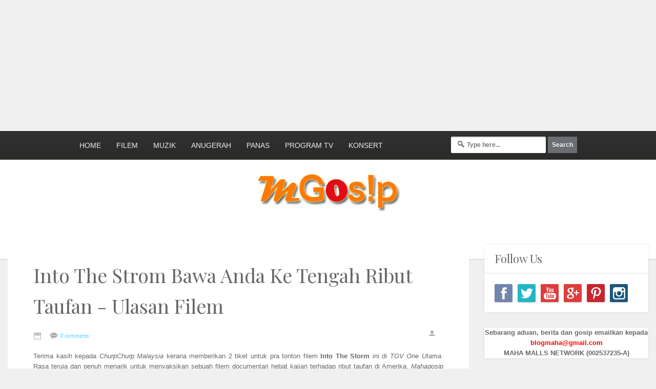

--- FILE ---
content_type: text/html; charset=UTF-8
request_url: https://www.mahagosip.com/2014/08/into-strom-bawa-anda-ke-tengah-ribut.html
body_size: 34464
content:
<!DOCTYPE html>
<html dir='ltr' xmlns='http://www.w3.org/1999/xhtml' xmlns:b='http://www.google.com/2005/gml/b' xmlns:data='http://www.google.com/2005/gml/data' xmlns:expr='http://www.google.com/2005/gml/expr'>
<head>
<link href='https://www.blogger.com/static/v1/widgets/2944754296-widget_css_bundle.css' rel='stylesheet' type='text/css'/>
<script async='async' data-ad-client='ca-pub-3450301672600043' src='https://pagead2.googlesyndication.com/pagead/js/adsbygoogle.js'></script>
<script async='async' src='https://pagead2.googlesyndication.com/pagead/js/adsbygoogle.js'></script>
<script>
     (adsbygoogle = window.adsbygoogle || []).push({
          google_ad_client: "null",
          enable_page_level_ads: true
     });
</script>
<script async='async' crossorigin='anonymous' src='https://pagead2.googlesyndication.com/pagead/js/adsbygoogle.js?client=ca-pub-3450301672600043'></script>
<ins class='adsbygoogle' data-ad-client='ca-pub-3450301672600043' data-ad-slot='4237921507' style='display:inline-block;width:970px;height:250px'></ins>
<script>
     (adsbygoogle = window.adsbygoogle || []).push({});
</script>
<meta content='width=device-width, initial-scale=1, maximum-scale=1' name='viewport'/>
<meta content='8i5qDh6tjHfcK2E3NIgny40uc-lKf7gVofyjh66rcFg' name='google-site-verification'/>
<!--[if lt IE 9]> <script src="http://html5shiv.googlecode.com/svn/trunk/html5.js"> </script> <![endif]-->
<meta content='width=device-width,initial-scale=1,minimum-scale=1,maximum-scale=1' name='viewport'/>
<meta content='text/html;charset=UTF-8' http-equiv='Content-Type'/>
<meta content='IE=edge,chrome=1' http-equiv='X-UA-Compatible'/>
<meta content='text/html; charset=UTF-8' http-equiv='Content-Type'/>
<meta content='blogger' name='generator'/>
<link href='https://www.mahagosip.com/favicon.ico' rel='icon' type='image/x-icon'/>
<link href='https://www.mahagosip.com/2014/08/into-strom-bawa-anda-ke-tengah-ribut.html' rel='canonical'/>
<link rel="alternate" type="application/atom+xml" title="Dunia Penuh Gosip - Atom" href="https://www.mahagosip.com/feeds/posts/default" />
<link rel="alternate" type="application/rss+xml" title="Dunia Penuh Gosip - RSS" href="https://www.mahagosip.com/feeds/posts/default?alt=rss" />
<link rel="service.post" type="application/atom+xml" title="Dunia Penuh Gosip - Atom" href="https://www.blogger.com/feeds/9221365095578433436/posts/default" />

<link rel="alternate" type="application/atom+xml" title="Dunia Penuh Gosip - Atom" href="https://www.mahagosip.com/feeds/765212920126272979/comments/default" />
<!--Can't find substitution for tag [blog.ieCssRetrofitLinks]-->
<link href='https://blogger.googleusercontent.com/img/b/R29vZ2xl/AVvXsEicPiTciGgSl9Gka9RaN0wZQweWCGYmSC0klx8ZFOOIcyljBS3YEFgGZ1Jpt8DrIp1I1KggYK8I4JajW0nWoQuA_FfGDZyjeRbN3behOoc_dEMEJGAG4OdzQElU86dGoCgPfM2TdqCyK8zp/s1600/hr_Into_the_Storm_5.jpg' rel='image_src'/>
<meta content='https://www.mahagosip.com/2014/08/into-strom-bawa-anda-ke-tengah-ribut.html' property='og:url'/>
<meta content='Into The Strom Bawa Anda Ke Tengah Ribut Taufan - Ulasan Filem' property='og:title'/>
<meta content='Write about entertainment and gossip celebrity in Malaysia and all about artist, music, film, drama, lifestyle and more' property='og:description'/>
<meta content='https://blogger.googleusercontent.com/img/b/R29vZ2xl/AVvXsEicPiTciGgSl9Gka9RaN0wZQweWCGYmSC0klx8ZFOOIcyljBS3YEFgGZ1Jpt8DrIp1I1KggYK8I4JajW0nWoQuA_FfGDZyjeRbN3behOoc_dEMEJGAG4OdzQElU86dGoCgPfM2TdqCyK8zp/w1200-h630-p-k-no-nu/hr_Into_the_Storm_5.jpg' property='og:image'/>
<!-- SEO Meta Tag -->
<meta content='Into The Strom Bawa Anda Ke Tengah Ribut Taufan - Ulasan Filem' name='keywords'/>
<!-- SEO Title Tag -->
<title>
Into The Strom Bawa Anda Ke Tengah Ribut Taufan - Ulasan Filem
        | 
        Dunia Penuh Gosip
</title>
<link href="//fonts.googleapis.com/css?family=Raleway" rel="stylesheet" type="text/css">
<link href="//fonts.googleapis.com/css?family=Open+Sans" rel="stylesheet" type="text/css">
<link href="//fonts.googleapis.com/css?family=Pontano+Sans" rel="stylesheet" type="text/css">
<link href="//fonts.googleapis.com/css?family=Kaushan+Script" rel="stylesheet" type="text/css">
<link href="//fonts.googleapis.com/css?family=Playfair+Display" rel="stylesheet" type="text/css">
<link href='//maxcdn.bootstrapcdn.com/font-awesome/4.2.0/css/font-awesome.min.css' rel='stylesheet'/>
<style id='page-skin-1' type='text/css'><!--
/*
-----------------------------------------------
Blogger Template Style
Name:        Perish
Author :     http://www.soratemplates.com
License:     Free Version
----------------------------------------------- */
body#layout .slider,body#layout .header_right,.status-msg-wrap,body#layout .socials,#navbar,.date-header,.feed-links,.post-location,.post-icons{display: none !important;}
body#layout #leftContent {
width: 50%;
float: left;
}
body#layout #sidebar-wrapper {
float: right;
width: 50%;
}
.section, .widget, .widget-content, .widget ul, .widget li, body, h1, h2, h3, h4, h5, ul, li, a, p, span, img, dd {
border: medium none;
list-style: none outside none;
margin: 0;
outline: medium none;
padding: 0;
text-decoration: none;
}
body {
background: #f0f0f0;
color: #666666;
font: 400 13px/1.6 Arial,"HelveticaNeue","Helvetica Neue",Helvetica,Arial,sans-serif;
word-wrap: break-word;
}
a {
color: #55D5FF;
}.titlewrapper {
padding: 70px 0;
}
a:hover {
color: #888888;
}
h1, h2, h3, h4, h5 {
font-family: "Playfair Display",Georgia,"Times New Roman",Times,serif;
font-weight: normal;
line-height: inherit;
}
.top_wrapper {
margin-bottom: 30px;
}
.header_left {
float: left;
width: 400px;
}
#header, #header a {
color: #000;
}
#header h1 {
font-size: 35px;
font-family: 'Kaushan Script', cursive;
}
.socials {
float: left;
padding-top: 12px;
}
.socials a {
background: url("https://blogger.googleusercontent.com/img/b/R29vZ2xl/AVvXsEh1mfhDCU0lbfgLJnQvAKKkK6XrgmDgWKqHdJCxNLJi1tUtPhcFsyqoQpKpmirOeG-E6-xgV28V-nv7q8pgaF3bF4CepPO22_Zx2_JwVk78LCx3Fzm30wCODxZqmpTAYLMPlARespdjXb2Q/s360/social_icons.png") repeat scroll 0 0 rgba(0, 0, 0, 0);
float: left;
height: 28px;
margin-bottom: 10px;
margin-right: 5px;
overflow: hidden;
text-indent: -9999em;
width: 30px;
}
.socials a:hover {
opacity: 0.9;
}
.socials a.facebook {
background-position: -30px 0;
}
.socials a.vimeo {
background-position: -150px 0;
}
.socials a.rss {
background-position: -60px 0;
}
.socials a.google_plus {
background-position: -270px 0;
}
.socials a.pinterest {
background-position: -300px 0;
}
#top_menu {
margin-top: -18px;
position: absolute;
right: 15px;
top: 50%;
}
.sf-menu.hide {
display: none;
}
.select_menu {
cursor: pointer;
display: none;
font-size: 12px;
height: 3em;
line-height: 3em;
margin: 0;
padding-left: 10px;
position: relative;
width: 100%;
z-index: 10;
}
#top_menu span.nav_select {
-moz-box-sizing: border-box;
background: url("https://blogger.googleusercontent.com/img/b/R29vZ2xl/AVvXsEhT_RC9UJr51nnxATtlbixigpH75XGJ-7Q0oPMNlgSDoL0FP_u5n2-w7ML8gg159TMDmxOBykd817_NOoDZbjkSqhTaQITpElfLOdG6z9DAysFV-wIk8p3yEdryAnD2UHmqEuNtiJxcjNLs/s32/button_gray.png") repeat-x scroll center bottom #EDEDED;
border-radius: 2px;
box-shadow: 0 1px 1px rgba(0, 0, 0, 0.3);
display: none;
font-size: 12px;
height: 3em;
left: 0;
line-height: 3em;
padding: 0 1em;
position: absolute;
text-shadow: 0 1px 1px #FFFFFF;
top: 0;
width: 100%;
z-index: 1;
}
#top_menu span.nav_select span.menu_icon_wrapper {
background: url("https://blogger.googleusercontent.com/img/b/R29vZ2xl/AVvXsEhnElTz5yG11tE5yVxl6Il5-3TbjrCeqWdnVFYsnUOZhC0IxoL0_ROLRXcUbmppt9BIgfCX2nWacb0-4B_PvRmUNH06l6QD5rApsnojv0HOouTOr7Pl8ccEGYKazsuXJQ_4bDO_P7MDyrcz/s32/button.png") repeat-x scroll center bottom #55D5FF;
border-bottom-right-radius: 2px;
border-top-right-radius: 2px;
font-size: 12px;
height: 3em;
position: absolute;
right: 0;
top: 0;
width: 3em;
}
#top_menu span.nav_select span.menu_icon_wrapper span.menu_icon {
background: url("https://blogger.googleusercontent.com/img/b/R29vZ2xl/AVvXsEgU15mtUwPdvXXxid8nJGPpV0W9R6wr3m1bgTUunZ9_N2JwV8F87u25CQb-onaOJXcfF1FKoVAGbOO8HhLqGJ3U-CFN7cVKZ_96XhUh6F0DGVeDZ5afg8e7R_csYY3LSpyB19D1DHJwaixV/s15/menu_icon.png") no-repeat scroll center center rgba(0, 0, 0, 0);
height: 100%;
left: 0;
position: absolute;
top: 0;
width: 100%;
}
.header_search {
-moz-user-select: none;
float: right;
margin-left: 5px;
padding-top: 5px;
}
.header_search .search_zoom {
background: url("https://blogger.googleusercontent.com/img/b/R29vZ2xl/AVvXsEgJHjrW6AqBUWy3Lj0FAKc0RmWlVEd8uTRNEiTioQ_OEiQzArMov2TM43ICsXXFSTHP-TCjnLgoE5LHlpLFuoCSjQES5zk2-prJigsCfQFBTdlF8Yb9QYIbcECBr-6PA55H00gGcIK6NWhJ/s210/search_btn.png") no-repeat scroll 0 0 rgba(0, 0, 0, 0);
cursor: pointer;
float: right;
height: 28px;
width: 30px;
}
.header_search .search_zoom.close {
background-position: 0 100%;
}
.header_search .search_box {
display: none;
height: 36px;
margin-top: -17px;
position: absolute;
right: 40px;
top: 50%;
width: 200px;
}
.header_search .search_box.show {
display: block;
}
.header_search .search_box input.search_input {
height: 36px;
line-height: 32px;
padding: 0 10px;
width: 100%;
}
.sf-menu, .sf-menu * {
list-style: none outside none;
margin: 0;
padding: 0;
}
.sf-menu {
line-height: 1;
}
.sf-menu ul {
position: absolute;
top: -999em;
width: 15em;
}
.sf-menu ul li {
width: 100%;
}
.sf-menu li:hover {
visibility: inherit;
}
.sf-menu li {
float: left;
margin-right: 5px;
position: relative;
}
.sf-menu a {
display: block;
position: relative;
}
.sf-menu li:hover ul, .sf-menu li.sfHover ul {
left: 0;
top: 3.1em;
z-index: 99;
}
ul.sf-menu li:hover li ul, ul.sf-menu li.sfHover li ul {
top: -999em;
}
ul.sf-menu li li:hover ul, ul.sf-menu li li.sfHover ul {
left: 15em;
padding-top: 0;
top: 0;
}
ul.sf-menu li li:hover li ul, ul.sf-menu li li.sfHover li ul {
top: -999em;
}
ul.sf-menu li li li:hover ul, ul.sf-menu li li li.sfHover ul {
left: 10em;
top: 0;
}
.sf-menu {
float: left;
}
.sf-menu a {
padding: 0.9em 1em;
text-decoration: none;
}
.sf-menu a, .sf-menu a:visited {
border-radius: 2px;
color: #E8F0F3;
font-weight: bold;
line-height: 1em;
outline: medium none;
padding: 1em;
text-shadow: 0 1px 1px rgba(0, 0, 0, 0.3);
}
.sf-menu li {
border-radius: 2px;
}
.sf-menu li li {
background: none repeat scroll 0 0 #FFFFFF;
border-bottom: 1px solid #EAEAEA;
border-radius: 0;
}
.sf-menu li:first-child {
border-top-left-radius: 4px;
border-top-right-radius: 4px;
}
.sf-menu li:last-child {
border: medium none;
border-bottom-left-radius: 4px;
border-bottom-right-radius: 4px;
}
.sf-menu li li a, .sf-menu li li a:visited {
color: #666666;
text-shadow: none;
}
.sf-menu > li.current-menu-ancestor > a, .sf-menu > li.current-menu-parent > a, .sf-menu > li.current-post-ancestor > a, .sf-menu > li.current-post-parent > a, .sf-menu > li.current-menu-item > a, .sf-menu > li.current_page_item > a, .sf-menu > li.current > a {
background: url("https://blogger.googleusercontent.com/img/b/R29vZ2xl/AVvXsEjSGyG3tn5mPTVcvXOUZF4FL-wD5m1wXBLqYzkYGh2GdCV_lG0QhFj7MM6JYTwW8Ifm6sqobSofJBo91R1KrjkBWPkMYSMPV5Eyk8T6MvtiUvdR5tlIVTl1xbULbTQSlYhHj-dr8e6Mpghd/s34/skin1_gd.png") repeat-x scroll center bottom #55D5FF;
box-shadow: 0 1px 1px rgba(0, 0, 0, 0.3);
color: #FFFFFF;
}
.sf-menu li:hover, .sf-menu li.sfHover {
background: url("https://blogger.googleusercontent.com/img/b/R29vZ2xl/AVvXsEhnElTz5yG11tE5yVxl6Il5-3TbjrCeqWdnVFYsnUOZhC0IxoL0_ROLRXcUbmppt9BIgfCX2nWacb0-4B_PvRmUNH06l6QD5rApsnojv0HOouTOr7Pl8ccEGYKazsuXJQ_4bDO_P7MDyrcz/s32/button.png") repeat-x scroll center bottom #536D86;
box-shadow: 0 1px 1px rgba(0, 0, 0, 0.3);
color: #FFFFFF;
outline: 0 none;
}
.sf-menu > li:hover > a, .sf-menu > li.sfHover > a {
color: #FFFFFF;
}
.sf-menu li li.current-menu-ancestor > a, .sf-menu li li.current-menu-parent > a, .sf-menu li li.current-post-ancestor > a, .sf-menu li li.current-post-parent > a, .sf-menu li li.current-menu-item a, .sf-menu li li.current_page_item a, .sf-menu li li.current a {
background: none repeat scroll 0 0 #F0F0F0;
box-shadow: none;
color: #F4836A;
}
.sf-menu li li:hover, .sf-menu li li.sfHover {
background: url("https://blogger.googleusercontent.com/img/b/R29vZ2xl/AVvXsEiXv9BcSkYC1-iUDma5Z6bM8sjfejOCNKw8nv7ilw9oZjdO9g6HyA-EAun5BgsPvxqHs8Q7HEUBjIbSooei6ZfoC2UxDWfAFEDqaKSiWN6Yu497hjSUsU_BRqlvrNZB9LNHSg6OLMB6Oj-f/s67/pattern.png") repeat-x scroll 0 0 #F9F9F9;
}
.sf-menu li li:hover a, .sf-menu li li.sfHover a {
color: #333333;
}
.sf-menu a.sf-with-ul {
min-width: 1px;
padding-right: 1.7em;
}
.sf-sub-indicator {
background: url("https://blogger.googleusercontent.com/img/b/R29vZ2xl/AVvXsEgnbc-WHbsvQwc1D884ttNdWJ-zbnVYhrrfp4dAf5lYMjwtTjfQUIdjnX2yzHkNoLtgIU_GEZt-ssIAi5SZMlI7CxyBdXeOiAQ-m30DIMcOtt4aBrZecpXjBAQB4fpFCtFWlNtm7DVepekw/s110/arrows-ffffff.png") no-repeat scroll -10px -100px rgba(0, 0, 0, 0);
display: block;
height: 10px;
overflow: hidden;
position: absolute;
right: 0.6em;
text-indent: -999em;
top: 1.05em;
width: 10px;
}
a > .sf-sub-indicator {
background-position: 0 -100px;
top: 1.1em;
}
a:focus > .sf-sub-indicator, a:hover > .sf-sub-indicator, a:active > .sf-sub-indicator, li:hover > a > .sf-sub-indicator, li.sfHover > a > .sf-sub-indicator {
background-position: -10px -100px;
}
.sf-menu ul .sf-sub-indicator {
background-position: -10px 0;
}
.sf-menu ul a > .sf-sub-indicator {
background-position: 0 0;
}
.sf-menu ul a:focus > .sf-sub-indicator, .sf-menu ul a:hover > .sf-sub-indicator, .sf-menu ul a:active > .sf-sub-indicator, .sf-menu ul li:hover > a > .sf-sub-indicator, .sf-menu ul li.sfHover > a > .sf-sub-indicator {
background-position: -10px 0;
}
.sf-shadow ul {
background: url("https://blogger.googleusercontent.com/img/b/R29vZ2xl/AVvXsEihGyRa85u4oT1J-uowgTDolcDxdGUw_2jfXK_9p-sDQ3GK1UEI9XmKvVxdmFhfAeu9BLr4mnMQPqpmxgRL78AZD8dMcSL89gH5R9XwuAYPLfoyiiU1S8lEpN0wT0Qyh9DDhdq_bGOugwX_/s19/menu_arrow.png") no-repeat scroll 20px 0 rgba(0, 0, 0, 0);
border-radius: 4px;
padding-top: 8px;
}
.sf-shadow ul.sf-shadow-off {
background: none repeat scroll 0 0 rgba(0, 0, 0, 0);
}
.sf-shadow ul ul {
background: url("https://blogger.googleusercontent.com/img/b/R29vZ2xl/AVvXsEgq-zGWUX1S44ZE2B5Jx5KCXIZ_M0YFvlTnkIZ3IG-AQiLYhOrdXC1TYhCm0v9dTSm5EvGJ4oBm0uhEv5ZvmKgmrkL_GNCTzOCJyZhL4VC_yfhDxCnZR-3Hz03gxDGnE0-7DkrcR_bEVzA4/s19/menu_arrow_sub.png") no-repeat scroll 0 10px rgba(0, 0, 0, 0);
padding: 0 0 0 8px;
}
input[type="text"], input[type="password"], input[type="email"], textarea, select {
-moz-box-sizing: border-box;
background: none repeat scroll 0 0 #F9F9F9;
border: medium none;
border-radius: 2px;
box-shadow: 0 1px 1px rgba(0, 0, 0, 0.2) inset;
color: #888888;
display: inline-block;
font-size: 0.9em;
line-height: 1em;
margin: 0;
max-width: 100%;
outline: medium none;
padding: 1em;
width: 220px;
}
select {
line-height: 1em;
padding: 1em;
width: 200px;
}
input[type="text"]:focus, input[type="password"]:focus, input[type="email"]:focus, textarea:focus {
background-color: #FFF5CD;
color: #333333;
}
textarea {
min-height: 60px;
}
label, legend {
display: block;
font-weight: bold;
}
label {
display: block;
margin-bottom: 10px;
}
input[type="checkbox"] {
display: inline;
}
@media not all {
input[type="text"], input[type="password"], input[type="email"] {
padding: 0.9em;
}
}
#sidebar-wrapper {
float: right;
width: 320px;
}
/*.post_item, #comments {
background-color: #FFFFFF;
-webkit-box-shadow: 0 2px 3px rgba(0,0,0, .1);
-moz-box-shadow: 0 2px 3px rgba(0,0,0, .1);
box-shadow: 0 2px 3px rgba(0,0,0, .1);
}*/
.post_item h3 {
font-size: 14px;
font-family: 'Raleway', sans-serif;
}
.post_item h1 {
font-size: 38px;
margin-bottom: 18px;
font-family:Playfair Display;
}
.post_item_title a {
background: none repeat scroll 0 0 #fff;
font-family:Playfair Display;
font-size:23px;
color: #000;
display: block;
padding: 8px 30px;
}
.post_item_title a:hover {
color: #F55230;
}
.large_thumb {
position: relative;
}.Content {
padding: 8px 30px;
}.p-right a {
padding: 8px;
color: #222;
border: 1px solid #222;
}
.thumb {
display: block;
height: auto !important;
width: 100% !important;
}
.post_meta {
border-bottom: 1px solid #E0E1DC;
}
.post_meta span {
color: #999999;
font-family: Georgia,"Times New Roman",Times,serif;
font-size: 12px;
font-style: italic;
line-height: 1;
margin-right: 12px;
padding: 5px 0;
white-space: nowrap;
}
.post_meta span.user {
float:right;
background: url("https://blogger.googleusercontent.com/img/b/R29vZ2xl/AVvXsEhd4Ncok__DdVRfg77Ayw7kWs9MRnrruSS1H6i21KGNpEPJA5VVd-gvK_FVidUoUHSQB9682khWP-ODXzEnMwPB5eXr_QRcFj3Vdq0ue0bQAQR0mLDhS-HYRcFuRB99aIOYdb-quMWTyLpp/s16/meta_user.png") no-repeat scroll left center rgba(0, 0, 0, 0);
padding-left: 18px;
}
.post_meta span.time {
background: url("https://blogger.googleusercontent.com/img/b/R29vZ2xl/AVvXsEhvljpnIBzrbGRFxVj-z-SedlebPlOKXX-Bi8i92OM_su-cs52uTSCXFdHIbGgy3im-jXi2YPB__LmT0wzRAtO3Df9BObnXWkOeWQvmXNqFGy89GIl4sAgDf_CHAGvsQG9DTotaIqlRu7vG/s16/meta_time.png") no-repeat scroll left center rgba(0, 0, 0, 0);
padding-left: 20px;
}
.post_meta span.comment {
background: url("https://blogger.googleusercontent.com/img/b/R29vZ2xl/AVvXsEhQmNEDOscTi0PC4oV8vtbGKoW9GQ8h62Iyh4Qi7SCkLh-fV87btVATZrurg_uvloIe9lqsQwcZrbiyzea15xWySU-gQfBHDiLQLzfvWP9e4T4b1Ayzme9tZ8seehBhpjy8krqt8prtcqwx/s16/meta_comment.png") no-repeat scroll left center rgba(0, 0, 0, 0);
padding-left: 20px;
}
.post_item_inner {
padding: 20px;
position: relative;
}
.post_item_inner p {
margin-bottom: 30px;
font-family: 'Pontano Sans', sans-serif;
font-size: 15px;
}
.button.normal {
border: #000 1px solid;
height: 8px;
line-height: 7px;
}
.button, .post_tag a, .letter_submit {
border-radius: 2px;
color: #000000;
cursor: pointer;
display: inline-block;
font-size: 0.9em;
font-weight: bold;
line-height: 1em;
outline: medium none;
padding: 1em;
text-decoration: none;
}
.button:hover {
opacity: 0.8;
background: #000;
color: #fff;
transition: background-color 1.5s ease;
-webkit-transition: background-color 1.5s ease;
-moz-transition: background-color 1.5s ease;
-o-transition: background-color 1.5s ease;
}
.like_post {
border-radius: 2px;
float: right;
}
.post blockquote {
background: url("https://blogger.googleusercontent.com/img/b/R29vZ2xl/AVvXsEhxQhjEXdpDD1gWFhSmVYzGQ6bUEkzelc8R8PU8kiZbpzCfWAu2-jMIJmi3J50kI1KnpIu4vIX8MXj0AvT6ZueXXU7SFDJ-iFvtKz9tvIE3qhEsuJfWUhEpE6GLwbO-QFCgwNewW9bMqp3c/s19/quote.png") no-repeat scroll 25px 20px #34495E;
color: #FFFFFF;
padding: 10px;
position: relative;
}
.post-footer {
border-top: 1px solid #EEEEEE;
margin-top: 30px;
padding-top: 20px;
}
.post_tag a {
border: #000 1px solid;
color: #666666 !important;
font-weight: normal;
margin-bottom: 5px;
margin-right: 5px;
padding: 0.7em 0.9em;
text-shadow: 0 1px 1px #FFFFFF;
}
.post_tag a:hover {
background-color: #444444;
color: #FFFFFF !important;
opacity: 1;
text-shadow: 0 1px 1px rgba(0, 0, 0, 0.3);
}
.sidebar .widget {
background-color: #FFFFFF;
box-shadow: 0 0 4px rgba(0, 0, 0, 0.1);
margin-bottom: 30px;
}
.sidebar h2 {
/* background: none repeat scroll 0 0 #424242; */
/* color: #24D4CD; */
font-size: 22px;
margin: 0;
padding: 10px 20px;
border-bottom: 2px solid #eee;
}
.sidebar ul li {
background: url("https://blogger.googleusercontent.com/img/b/R29vZ2xl/AVvXsEgnVMRqjzrDdCrBeCnwF0UdV4SdmDIgVdu0HDwZIpDL9CkCm8Ip3PbSL-nh-Wn_DxFWXwz2OPEW6S7dJzwKTeWdi_tvoxRAM08sXT9MJciRsGosyrlMtOuBEshjqbnKMgRKX-Do_p8yqB8/s1600/folder-2.png") no-repeat scroll 20px center rgba(0, 0, 0, 0);
border-bottom: 1px solid #EEEEEE;
padding: 15px 20px 15px 45px;
float:left;
}
.sidebar ul li:hover {
background-color: #F9F9F9;
}
.sidebar ul li:last-child, #PopularPosts1 dd:last-child {
border: medium none;
border-bottom-left-radius: 4px;
border-bottom-right-radius: 4px;
}
.sidebar li a {
color: #666666;
}
#comments {
margin-bottom: 30px;
overflow: hidden;
padding: 20px;
}
#comments h4 {
display: inline;
line-height: 40px;
padding: 10px;
}
#comments h4, .comments .comment-header, .comments .comment-thread.inline-thread .comment {
position: relative;
}
#comments h4, .comments .continue a {
background: none repeat scroll 0 0 #3CE7A3
}
#comments h4, .comments .user a, .comments .continue a {
font-size: 16px;
}
#comments h4, .comments .continue a {
color: #FFFFFF;
font-weight: normal;
}
#comments h4:after {
border-right: 20px solid rgba(0, 0, 0, 0);
border-top: 10px solid #3CE7A3;
bottom: -10px;
content: "";
height: 0;
left: 10px;
line-height: 0;
position: absolute;
width: 0;
}
#comments .avatar-image-container img {
border: 0 none;
}
.comment-thread {
color: #111111;
}
.comment-thread a {
color: #777777;
}
.comment-thread ol {
margin: 0 0 20px;
}
.comment-thread .comment-content a, .comments .user a, .comments .comment-thread.inline-thread .user a {
color: #55D5FF;
}
.comments .avatar-image-container, .comments .avatar-image-container img {
height: 48px;
max-height: 48px;
max-width: 48px;
width: 48px;
}
.comments .comment-block, .comments .comments-content .comment-replies, .comments .comment-replybox-single {
margin-left: 60px;
}
.comments .comment-block, .comments .comment-thread.inline-thread .comment {
background: none repeat scroll 0 0 #F9F9F9;
border: 1px solid #DDDDDD;
padding: 10px;
}
.comments .comments-content .comment {
line-height: 1em;
margin: 15px 0 0;
padding: 0;
width: 100%;
}
.comments .comments-content .icon.blog-author {
background-image: url("https://blogger.googleusercontent.com/img/b/R29vZ2xl/AVvXsEgLbAqmNH7NcJuEHBb0IcaOWH2ShmZBFvXR_6t1MMcSi-rOoaTyGcWv9eT3VqmDXOKWDntbyNwg04Gv4bajG45yg1rf_H1NBx1GQx65ZwoDCa0BRHI3QsTZLFeBR6oadicXjno3Bv1BbqU5/s36/author.png");
height: 36px;
margin: 0;
position: absolute;
right: -12px;
top: -12px;
width: 36px;
}
.comments .comments-content .inline-thread {
padding: 0 0 0 20px;
}
.comments .comments-content .comment-replies {
margin-top: 0;
}
.comments .comment-content {
line-height: 1.4em;
padding: 5px 0;
}
.comments .comment-thread.inline-thread {
background: none repeat scroll 0 0 rgba(0, 0, 0, 0);
border-left: 1px solid #DDDDDD;
}
.comments .comment-thread.inline-thread .comment {
width: auto;
}
.comments .comment-thread.inline-thread .comment:after {
border-top: 1px solid #DDDDDD;
content: "";
height: 0;
left: -20px;
position: absolute;
top: 10px;
width: 10px;
}
.comments .comment-thread.inline-thread .comment .comment-block {
background: none repeat scroll 0 0 rgba(0, 0, 0, 0);
border: 0 none;
padding: 0;
}
.comments .comment-thread.inline-thread .comment-block {
margin-left: 48px;
}
.comments .comment-thread.inline-thread .user a {
font-size: 13px;
}
.comments .comment-thread.inline-thread .avatar-image-container, .comments .comment-thread.inline-thread .avatar-image-container img {
height: 36px;
max-height: 36px;
max-width: 36px;
width: 36px;
}
.comments .continue {
border-top: 0 none;
width: 100%;
}
.comments .continue a {
padding: 10px 0;
text-align: center;
}
.comment .continue {
display: none;
}
#comment-editor {
width: 103% !important;
}
.comment-form {
max-width: 100%;
width: 100%;
}
.comments .comments-content .loadmore, .comments .comments-content {
margin: 0;
}
#blog-pager-newer-link {
float: left;
}
#blog-pager-older-link {
float: right;
}
#blog-pager {
clear: both;
margin: 0;
padding: 0 0 20px;
text-align: center;
}
#footer {
background: url("https://blogger.googleusercontent.com/img/b/R29vZ2xl/AVvXsEiXv9BcSkYC1-iUDma5Z6bM8sjfejOCNKw8nv7ilw9oZjdO9g6HyA-EAun5BgsPvxqHs8Q7HEUBjIbSooei6ZfoC2UxDWfAFEDqaKSiWN6Yu497hjSUsU_BRqlvrNZB9LNHSg6OLMB6Oj-f/s67/pattern.png") repeat-x scroll 0 0 #FFFFFF;
box-shadow: 0 -1px 2px rgba(0, 0, 0, 0.1);
font-size: 0.9em;
padding: 20px 0;
}
#footer a {
font-weight: bold;
}
#PopularPosts1 img {
background-color: #FFFFFF;
border: 1px solid #EEEEEE;
border-radius: 2px;
float: left;
margin-right: 15px;
padding: 3px;
}
#PopularPosts1 dd {
border-bottom: 1px solid #EEEEEE;
padding: 20px;
}
#PopularPosts1 dd:hover {
background-color: #F9F9F9;
}
#PopularPosts1 dd a {
color: #666666;
}
.status-msg-body {
position: relative !important;
}
.CSS_LIGHTBOX {
z-index: 9999 !important;
}
.fblike {
height: 20px;
max-width: 84px;
padding: 8px 0 3px 13px;
}
.post-share-buttons {
margin-left: 46px;
margin-top: 20px;
}
.post_author {
border-top: 1px solid #EDEDED;
padding: 20px;
}
.post_author h4 {
font-size: 18px;
}
.post_author .author_avatar {
float: left;
height: 100px;
width: 100px;
border-radius:50%;
-o-border-radius:50%;
-webkit-border-radius:50%;
-moz-border-radius:50%;
}
.post_author .author_avatar img {
display: block;
border-radius:50%;
-o-border-radius:50%;
-webkit-border-radius:50%;
-moz-border-radius:50%;
}
.post_author .author_wrapper {
margin-left: 120px;
}
.post_author h4 {
margin-bottom: 5px;
}
.post_author p {
margin: 0;
padding: 0;
}
.small_thumb {
background-color: #FFFFFF;
border: 1px solid #EEEEEE;
border-radius:50%;
-o-border-radius:50%;
-webkit-border-radius:50%;
-moz-border-radius:50%;
padding: 3px;
}
#related-posts {
background-color: #FFFFFF;
box-shadow: 0 0 4px rgba(0, 0, 0, 0.1);
margin-bottom: 30px;
}
#related-posts ul {
padding: 0 10px;
display:flex;
}
#related-posts ul li {
-moz-box-sizing: border-box;
float: left;
font-weight: bold;
margin-bottom: 20px;
padding: 0 10px;
width: 25%;
}
.pthumb {
background-color: #FFFFFF;
border: 1px solid #EEEEEE;
border-radius: 2px;
height: 97px;
margin: 0 0 10px;
overflow: hidden;
padding: 3px;
width: 129px;
}
.pthumb img {
height: 97px;
width: 129px;
}
#related-posts img:hover {
opacity: 0.7;
}
#related-posts ul li:nth-child(4n+4) {
margin-right: 0;
}
.heading-border {
border-bottom: 2px solid #eee;
color: #24D4CD;
font-size: 22px;
margin: 0 0 20px;
padding: 10px 20px;
}
.FollowByEmail {
background-color: #55D5FF !important;
background-image: url("https://blogger.googleusercontent.com/img/b/R29vZ2xl/AVvXsEiXv9BcSkYC1-iUDma5Z6bM8sjfejOCNKw8nv7ilw9oZjdO9g6HyA-EAun5BgsPvxqHs8Q7HEUBjIbSooei6ZfoC2UxDWfAFEDqaKSiWN6Yu497hjSUsU_BRqlvrNZB9LNHSg6OLMB6Oj-f/s67/pattern.png");
background-repeat: repeat-x;
border: 5px solid #FFFFFF;
color: #FFFFFF;
}
.FollowByEmail h2 {
background: none repeat scroll 0 0 rgba(0, 0, 0, 0);
border-bottom: medium none;
border-radius: 0;
color: #FFFFFF;
margin-bottom: 15px;
padding: 0;
text-shadow: 0 1px 1px rgba(0, 0, 0, 0.3);
}
.FollowByEmail .newsletter_inner {
padding: 25px 20px;
}
.FollowByEmail p {
margin-bottom: 30px;
}
.FollowByEmail .letter_email {
line-height: normal;
margin-bottom: 10px;
width: 100%;
}
.FollowByEmail .letter_submit {
background: url("https://blogger.googleusercontent.com/img/b/R29vZ2xl/AVvXsEhnElTz5yG11tE5yVxl6Il5-3TbjrCeqWdnVFYsnUOZhC0IxoL0_ROLRXcUbmppt9BIgfCX2nWacb0-4B_PvRmUNH06l6QD5rApsnojv0HOouTOr7Pl8ccEGYKazsuXJQ_4bDO_P7MDyrcz/s32/button.png") repeat-x scroll center bottom #666666;
border: medium none;
margin: 0;
}
.FollowByEmail .letter_submit:hover {
opacity: 0.8;
}
.widget_socials .social_wrapper {
padding: 20px 20px 10px;
}
.widget_socials .social_inner {
margin-right: -20px;
}
.widget_socials p {
margin-bottom: 30px;
}
.widget_socials a {
background-color: #888888;
background-position: 50% 50%;
background-repeat: no-repeat;
border-radius: 2px;
box-shadow: 0 1px 1px rgba(0, 0, 0, 0.3);
float: left;
height: 35px;
margin-bottom: 10px;
margin-right: 10px;
overflow: hidden;
text-indent: 9999em;
width: 35px;
}
.widget_socials a:hover {
background-color: #666666 !important;
}
.widget_socials a.facebook {
background-color: #6F85AE;
background-image: url("https://blogger.googleusercontent.com/img/b/R29vZ2xl/AVvXsEiRA2x5lq0JY0t6M_diVInXLFUqyknAgMV-cZLCIuTzF9IoQo6DWjtZB5CFJaA5AtVL-C6lO5cNlb6Lig5xnYUnx13FLGKQyWBqQ6j1ep3MHARke-4keNLWHvrF7AUzEyZzsx69CB7cLh-a/s24/facebook.png");
}
.widget_socials a.twitter {
background-color: #23B6C6;
background-image: url("https://blogger.googleusercontent.com/img/b/R29vZ2xl/AVvXsEi15IvK-5Hmq5GWoE5ReqbsV15CYA_TAlGMElgAPpKek6h4BvBcAmxoxOmfqfip4E48JN2Tde0017SGRpVTOj9sr_vkZ5k1ZdrMB7OyvucBZrXRuMKoKSjoH0w1NZyPzAoDp9XHXjY3ChwY/s24/twitter.png");
}
.widget_socials a.flickr {
background-color: #FF0084;
background-image: url("https://blogger.googleusercontent.com/img/b/R29vZ2xl/AVvXsEhTj1PqfGdcMKb12keDb6JApVeyYLn8kmkY8hypboBsoIsWKwH2pK5VlwtaTjc3fVKLskL8f25TTedz1LL4Pdz4x9G8om2Tb7PKTuBoLl2LCiEehpjmehUPCBPdfvzl2P-BtcUgHPkUiBz4/s24/flickr.png");
}
.widget_socials a.dribbble {
background-color: #C6376D;
background-image: url("https://blogger.googleusercontent.com/img/b/R29vZ2xl/AVvXsEiLC5BJvztnkovACLPSvGloGOMpegFLPeiYRQI9jw0PQj-39CrL0asvQmo6c5FL9_GmMoY7ysUDEelLCLJsd5C7uY9LOoJ2L6krFqjWHQ0ajVeoM-bE0W262mlGhaCc0_tvNu31EFGJvqi1/s24/dribbble.png");
}
.widget_socials a.vimeo {
background-color: #20B9EB;
background-image: url("https://blogger.googleusercontent.com/img/b/R29vZ2xl/AVvXsEgh-lunJs1VR4bVsTNdswdYNUaE9FP5KhaSGOh3IINCipdHstzd9wzxqOgHaLTwonF-JLB8hEsl2fmEFE6TNcxbJsWjkiPXRbnTgLuSMFoqzOrYq0ag3ZutXJKq2bLvCBuGC1m8koiyrN5N/s24/vimeo.png");
}
.widget_socials a.tumblr {
background-color: #2E4B68;
background-image: url("https://blogger.googleusercontent.com/img/b/R29vZ2xl/AVvXsEga2zyuFCOIFtRaRi7nQeu6As4ZhvnPc1F1xPpJqMjUlNwd7wKOamb5B7Ypc8qmoSYNIHyWLQQ5ntu-YMVanb6x0cMlyAM-Qu6ewqs7ka8LiJFHqN5tXVO2pd39DywkCC5_vZfdr1g_lk7F/s24/tumblr.png");
}
.widget_socials a.rss {
background-color: #FA7204;
background-image: url("https://blogger.googleusercontent.com/img/b/R29vZ2xl/AVvXsEjsyMiQajLM4XUW6EBHeojCeDtEe2ReW3TThwsxpPQp0i7f4-sDDsYVosG-y7RxQXyGvnMZEj_34mHCszFGuC2FHLNmdkcCiMs_xVHcOjMQt2z2s6iQQcLiXh10MzzFUQWErniKBzILqknR/s24/rss.png");
}
.widget_socials a.linkedin {
background-color: #006699;
background-image: url("https://blogger.googleusercontent.com/img/b/R29vZ2xl/AVvXsEgxR6HvU0vFQ5RwGm8kOPFQnpiE4hwbOVqsgmqPy-kroKHcAetmjc5HGwLjb3OZv0m8GXi6qGUOea6liygBq3FQixaiAFe0I9YLMaxyXuuNXpYeD61wK5O10Ip2LVw4fOBYrovSGtMhZg9G/s24/linkedin.png");
}
.widget_socials a.youtube {
background-color: #DD3D3D;
background-image: url("https://blogger.googleusercontent.com/img/b/R29vZ2xl/AVvXsEg6vrWvf0r4kGeI0o367uMRRivHInqKIJsHAfN0GU2WYibPlUa8CBJHnntRhLvEAYPStD8UGUg3iPhOpY_P1REsTiDojgv-MSVNbX21nQEsdcD7gT4BY9rqYyOObhv6HbdHKKFYt2TAGKfD/s24/youtube.png");
}
.widget_socials a.google_plus {
background-color: #DD3D3D;
background-image: url("https://blogger.googleusercontent.com/img/b/R29vZ2xl/AVvXsEjX-NlXBSKSbPQBe0mjK7mXIsP3xc3VV-rw0gYAo8BcqS1glvg4SDs_4F53zeNmvls6rPcDsSsakm3THrdpoQC5Fzx8-EX6S6qaHDkyAl31CoHFXbQom6XqdarYzd1ZB-imrNAleuWBW6xF/s24/google%252B.png");
}
.widget_socials a.pinterest {
background-color: #C9242D;
background-image: url("https://blogger.googleusercontent.com/img/b/R29vZ2xl/AVvXsEhAEpPJnIt_a07XT1A5nKXV1nfwEfBaZjsDhJfATfouXBjLYexTmXRC3_YMeN87eTfUII-ithwPdtSz15bJSNJqgTwgOl4ifPvWGN8ehPPhRFwg_RHh2X_jwm4RgEgd_hYDfE9zM10g2z5C/s24/pinterest.png");
}
.widget_socials a.instagram {
background-color: #1B577D;
background-image: url("https://blogger.googleusercontent.com/img/b/R29vZ2xl/AVvXsEgDmHT9ep1c4LwQV5NkUi5grw42EeY1fdg6QZsT7QnoOFGI18KyDqUeOpLn6BK3Ocof_kY0qzkZrbCqtp74BS1MvGufFMIwf3B2SoKkx6soPXtARal63Y-R_9JSpO5E27tbLs1aoemkSPlh/s24/instagram.png");
}
#blog-pager{clear:both;margin:30px auto;text-align:center; padding: 7px;}
.blog-pager {background: none;}
.displaypageNum a,.showpage a,.pagecurrent{padding: 3px 7px;margin-right:5px;background:#E9E9E9;color: #888;border:1px solid #E9E9E9;}
.displaypageNum a:hover,.showpage a:hover,.pagecurrent{background:#CECECE;text-decoration:none;color: #000;}
.showpageOf{display:none!important}
#blog-pager .showpage, #blog-pager .pagecurrent{font-weight:bold;color: #888;}
#blog-pager .pages{border:none;}
#blog-pager, .pagenavi {
clear: both;
text-align: center;
margin: 30px auto 15px;
}
.pagenavi .pages {
display: none;
}
#blog-pager a, .pagenavi span, .pagenavi a {
padding: 5px 10px;
text-decoration: none;
font-family: arial;
color:#000;
margin: 2px;
background: #fff;
background-position: bottom;
-webkit-transition: all 0.3s ease-in-out;
-moz-transition: all 0.3s ease-in-out;
-o-transition: all 0.3s ease-in-out;
font-size: 20px;
}
#blog-pager a:hover, .pagenavi a:hover {
background: #fff;
}
#blog-pager-older-link, #blog-pager-newer-link {
float: none;
}
.pagenavi .current {
background: #fff;
}
#blog-pager{display:none;}
/* slicknav */
/*
Mobile Menu Core Style
*/
.slicknav_btn { position: relative; display: block; vertical-align: middle; float: right; padding: 0.438em 0.625em 0.438em 0.625em; line-height: 1.125em; cursor: pointer; }
.slicknav_menu  .slicknav_menutxt { display: block; line-height: 1.188em; float: left; }
.slicknav_menu .slicknav_icon { float: left; margin: 0.188em 0 0 0.438em; }
.slicknav_menu .slicknav_no-text { margin: 0 }
.slicknav_menu .slicknav_icon-bar { display: block; width: 1.125em; height: 0.125em; -webkit-border-radius: 1px; -moz-border-radius: 1px; border-radius: 1px; -webkit-box-shadow: 0 1px 0 rgba(0, 0, 0, 0.25); -moz-box-shadow: 0 1px 0 rgba(0, 0, 0, 0.25); box-shadow: 0 1px 0 rgba(0, 0, 0, 0.25); }
.slicknav_btn .slicknav_icon-bar + .slicknav_icon-bar { margin-top: 0.188em }
.slicknav_nav { clear: both }
.slicknav_nav ul,
.slicknav_nav li { display: block }
.slicknav_nav .slicknav_arrow { font-size: 0.8em; margin: 0 0 0 0.4em; }
.slicknav_nav .slicknav_item { cursor: pointer; }
.slicknav_nav .slicknav_row { display: block; }
.slicknav_nav a { display: block }
.slicknav_nav .slicknav_item a,
.slicknav_nav .slicknav_parent-link a { display: inline }
.slicknav_menu:before,
.slicknav_menu:after { content: " "; display: table; }
.slicknav_menu:after { clear: both }
/* IE6/7 support */
.slicknav_menu { *zoom: 1 }
/*
User Default Style
Change the following styles to modify the appearance of the menu.
*/
.slicknav_menu {
font-size:16px;
}
/* Button */
.slicknav_btn {
margin: 5px 5px 6px;
text-decoration:none;
text-shadow: 0 1px 1px rgba(255, 255, 255, 0.75);
-webkit-border-radius: 4px;
-moz-border-radius: 4px;
border-radius: 4px;
background-color: #222222;
}
/* Button Text */
.slicknav_menu  .slicknav_menutxt {
color: #FFF;
font-weight: bold;
text-shadow: 0 1px 3px #000;
}
/* Button Lines */
.slicknav_menu .slicknav_icon-bar {
background-color: #f5f5f5;
}
.slicknav_menu {
background:#4c4c4c;
padding:5px;
}
.slicknav_nav {
color:#fff;
margin:0;
padding:0;
font-size:0.875em;
}
.slicknav_nav, .slicknav_nav ul {
list-style: none;
overflow:hidden;
}
.slicknav_nav ul {
padding:0;
margin:0 0 0 20px;
}
.slicknav_nav .slicknav_row {
padding:5px 10px;
margin:2px 5px;
}
.slicknav_nav a{
padding:5px 10px;
margin:2px 5px;
text-decoration:none;
color:#fff;
}
.slicknav_nav .slicknav_item a,
.slicknav_nav .slicknav_parent-link a {
padding:0;
margin:0;
}
.slicknav_nav .slicknav_row:hover {
-webkit-border-radius: 6px;
-moz-border-radius: 6px;
border-radius: 6px;
background:#ccc;
color:#fff;
}
.slicknav_nav a:hover{
-webkit-border-radius: 6px;
-moz-border-radius: 6px;
border-radius: 6px;
background:#ccc;
color:#222;
}
.slicknav_nav .slicknav_txtnode {
margin-left:15px;
}
/* slicknav */
.slicknav_menu {
display:none;
}
@media screen and (max-width: 40em) {
/* #masthead is the original menu */
#masthead {
display:none;
}
.slicknav_menu {
display:block;
}
}
/*<!-- sinister -->*/
.content-wrap.content{background:#fff;height: 250px;border-bottom: 1px solid #ccc;}
/* HEADER WRAPPER */
.header {
position: relative;
z-index: 300;
text-align: center;
}
.header h1.title,.header p.title {
margin:0 0 0 0;
}
.header .description {
color:#555555;
}
.header a {
color:#333333;
}
.header a:hover {
color:#999;
}
.header img {
display:block;
}
.header-right {
float:right;
padding:0;
overflow:hidden;
margin:55px 0;
width:41.8%;
max-width:468px;
}
.header-right img {
display:block;
}
/* random css */
.yo .post_item_inner {
background:#D25CD6;
color: #fff;
font-size:16px;
}
.lop
{
margin: 0 auto;
width: 1320px;
max-width:100%;
}
/*<!--custom sidebar-->*/
.like_post{display:none;}
img#Header1_headerimg{margin:auto;}
a#Blog1_blog-pager-older-link {
border: 2px solid #000;
padding: 5px 8px;
line-height: 3;
color: #fff;
border-radius: 4px;
}
a#Blog1_blog-pager-newer-link{border: 2px solid #000;
padding: 5px 8px;
line-height: 3;
color: #fff;
border-radius: 4px;}
a.home-link{border: 2px solid #000;
padding: 5px 25px;
line-height: 3;
color: #fff;
border-radius: 4px;}
.outer23 {
background: #fff;
-webkit-box-shadow: 0 1px 0 rgba(0,0,0, .1);
-moz-box-shadow: 0 1px 0 rgba(0,0,0, .1);
box-shadow: 0 1px 0 rgba(0,0,0, .1);
height:90px;
}
.side1{
bottom: 0;
left: 0;
top: 0;
width: 1160px;
margin: 0 auto 50px;
}
/* random */
#left-sidebar-wrap {
bottom: 0;
display: block;
left: 0;
position: absolute;
top: 0;
width: 200px;
}
#sidebar-top{
top: 0;
left: 0;
width: 250px;
text-align: center;
float:left;
margin-bottom: 30px;
margin-top: 20px;
}
#sidebar-top #logo {
color: #666666;
display: table-cell; /* for vertical alignment */
font-family: &#39;Raleway&#39;;
font-size: 14px;
font-weight: bold;
line-height: 43px;
text-align: center;
text-transform: uppercase;
vertical-align: middle;
width: 200px;
}
#sidebar-top #logo-text {
display: block;
padding: 30px 10px 0;
text-align: left;
}
#sidebar-top #logo img{
max-width: 100%;
}
#sidebar-wrap {
color: #A1A1A1;
overflow-y: auto;
padding: 45px 15px 10px 20px;
text-align: right;
width: 100%;
}
#sidebar-wrap.popup {
overflow-y: visible;
}
#sidebar-wrap.fixed{
position: fixed;
top: 10px;
height: 100%;
z-index: 100;
}
#sidebar,
#sidebar a,
#sidebar a:visited,
#sidebar-right,
#sidebar-right a,
#sidebar-right a:visited{
color: #666;
}
#main-menu, #secondary-menu{
font-family: Raleway;
}
#main-menu li{
color: #808080;
font-size: 14px;
line-height:0;
margin: 0 10px 4px 0px;
text-transform: uppercase;
position: relative;
float:left;
}
#sidebar #main-menu .sub-menu li{
line-height: 120%;
font-size: 14px;
margin-bottom: 0;
text-transform: none;
margin-top: 3px;
}
#secondary-menu li{
line-height: 130%;
font-size: 15px;
margin-bottom: 0;
overflow: hidden;
}
#secondary-menu{
margin-top: 50px;
}
/* popup submenu */
@media all and (min-width: 701px){
.popup .sub-menu {
background-color: #000000;
display: none;
left: 180px;
padding: 10px 20px;
position: absolute;
text-align: left;
top: -45px;
width: 300px;
z-index: 999;
/*
-moz-column-count: 2;
-webkit-column-count: 2;
column-count: 2;
*/
}
.popup .sub-menu .sub-menu {
left: 330px;
}
.popup .sub-menu:before {
background: url(&quot;images/submenu_arrow.png&quot;) no-repeat scroll 100% 45px rgba(0, 0, 0, 0);
content: &quot;&quot;;
display: block;
height: 100%;
left: -40px;
position: absolute;
text-align: center;
top: 0;
width: 40px;
}
.popup #main-menu li:hover &gt; .sub-menu {
display: block;
}
.popup #main-menu .sub-menu li a,
.popup #main-menu .sub-menu li a:visited {
color: #FFFFFF;
}
.popup #sidebar #main-menu .sub-menu li {
padding: 5px 0;
}
}
#copy{
display: block;
margin-top: 140px;
font-size: 12px;
line-height: 130%;
color: #757171;
}
#sidebar-bg {
background-color: #FFFFFF;
bottom: 0;
left: 0;
position: fixed;
top: 0;
width: 200px;
display: block;
height: 100%;
}
/*responsive*/
@media only screen and (max-width: 1041px) and (min-width: 791px) {
.side1{width:180px;}
#sidebar-wrap{width:140px;}
.container23{margin-left:174px;width:83%;}
.row .row{margin:0px;}
.row .twelve {
width: 100%;
}
}
@media only screen and (max-width: 790px) and (min-width: 479px) {
#related-posts{display:none;}
.side1{width:130px;}
#sidebar-wrap{width:102px;}
.row .row{margin:0px;}
.row .twelve {
width: 100%;
}
.leftfooter{width:100%!important;text-align:center!important;}
.rightfooter{width:100%!important;text-align:center!important;}
div.post_item:after{right:0.2rem;}
div.post_item:before{right:1rem;}
.side1{width:165px;}
#sidebar-wrap{width:128px;}
.row .row{margin:0px;}
div.post_item:after{right:0.5rem;}
div.post_item:before{right:1.3rem;}
}
@media only screen and (max-width: 767px) and (min-width: 500px) {
.side1{width:150px;}
#sidebar-wrap{width:120px;}
.row .row{margin:0px;}
div.post_item:after{right:0.5rem;}
div.post_item:before{right:1.3rem;}
}
@media only screen and (max-width: 1024px) and (min-width: 768px) {
.row .twelve {
width: 100%;
}
#related-posts ul li{width:19%;}
.post-body img{width:100%;
}
div.post_item:after {
right: 0.2rem;
}
div.post_item:before {
right: 1.1rem;
}
}
@media only screen and (max-width: 481px) and (min-width: 320px){
.side1 {
width: 100px;}
#sidebar-wrap {
width: 72px;
}
.menu-button{width: 2em;
height: 2em;}
.leftfooter{width:100%!important;text-align:center!important;}
.rightfooter{width:100%!important;text-align:center!important;}
#main-menu li{font-size: 14px;}
.post_meta span.user{float:left;}
.post-share-buttons{display:none;}
#related-posts{display:none;}
.goog-inline-block{display:none;}
div.post-share-buttons.goog-inline-block{display:none;}
#post_grids .columns {
width: 100%;}
#leftContent{overflow:hidden;}
}
@media only screen and (max-width: 321px){
.side1 {
width: 100px;}
#sidebar-wrap {
width: 72px;
}
.menu-button{width: 2em;
height: 2em;}
div#sidebar {
margin: -13px;
width: 119%;
}
#post_grids .columns {
width: 100%;}
.header{width:350px;}
.post_item, #comments{margin-right: -27px;}
#main-menu li{font-size: 14px;}
.post_meta span.user{float:left;}
.post-share-buttons{display:none;}
#related-posts{display:none;}
.goog-inline-block{display:none;}
div.post-share-buttons.goog-inline-block{display:none;}
.row .twelve {
width: 88%;
}
}
.post{
float:left;
width:47%;
}
/*MENUDOT*/
/*li.current-menu-item.current_page_item:before {
border: 2px solid #33CCF0 !important;
position: absolute;
/* top: 50%; */
content: "";
/* right: 72%; */
width: 4px;
height: 4px;
border-radius: 100%;
margin-top: 20px;
margin-left: -44px;
}*/
/*menu*/
/* Ads and Menu */
#ad_bottom {
background: url(https://blogger.googleusercontent.com/img/b/R29vZ2xl/AVvXsEha1DwFY05sC4iUpovNBHIEWyppHQLa_xxcsN-wG1Cz5xGoG73Lg9z19GowmGpJNWa91-7VeLt5HFCGrfd9yN84TGsAP-VhudfGzL91IxdSkC-pXdHSWvlXZRw6s4tEsxE4u3ZOwgw3eTs/s1600/pattern.png) repeat-x center center;
float: left;
width: 100%;
padding-top: 20px;
padding-bottom: 20px;
}
.ad_bottom_wrap {
margin: auto;
width: 728px;
}
#mobile-menu {
display: none;
}
.containers {
width: 1000px;
margin: auto;
}
.nav-line {
background-color: #fff;
}
.navbar .nav>li {
float: left;
}
.navbar .nav>li>a {
float: none;
padding: 10px 15px 10px;
color: #777777;
text-decoration: none;
text-shadow: 0 1px 0 #ffffff;
}
.navbar .nav>li>a:focus,.navbar .nav>li>a:hover {
background-color: transparent;
color: #333333;
text-decoration: none;
}
.navbar .nav>.active>a,.navbar .nav>.active>a:hover,.navbar .nav>.active>a:focus {
color: #555555;
text-decoration: none;
background-color: #e5e5e5;
-webkit-box-shadow: inset 0 3px 8px rgba(0, 0, 0, 0.125);
-moz-box-shadow: inset 0 3px 8px rgba(0, 0, 0, 0.125);
box-shadow: inset 0 3px 8px rgba(0, 0, 0, 0.125);
}
#mobile-menu {
position: absolute;
right: 5px;
top: 3px;
}
#masthead .jack-nav .container {
position: relative;
}
#masthead .jack-nav {
opacity: 1;
min-height: 50px;
padding-top: 5px;
-webkit-transition: top 0.3s ease-in-out;
-moz-transition: top 0.3s ease-in-out;
-o-transition: top 0.3s ease-in-out;
-ms-transition: top 0.3s ease-in-out;
transition: top 0.3s ease-in-out;
}
#masthead .jack-nav .navbar .nav > li > a {
line-height: 25px;
-webkit-transition: all 0.3s ease-in-out;
-moz-transition: all 0.3s ease-in-out;
-o-transition: all 0.3s ease-in-out;
-ms-transition: all 0.3s ease-in-out;
transition: all 0.3s ease-in-out;
/*padding: 13px 20px;*/
text-transform: uppercase;
}
#masthead .jack-nav.shrunk .navbar .nav > li > a {
line-height: 25px;
-webkit-transition: all 0.3s ease-in-out;
-moz-transition: all 0.3s ease-in-out;
-o-transition: all 0.3s ease-in-out;
-ms-transition: all 0.3s ease-in-out;
transition: all 0.3s ease-in-out;
}
#masthead .jack-nav.fixed {
opacity: 0.95;
margin-bottom: 0;
width: 100%;
top: 0;
left: 0;
position: fixed;
}
.navbar-inverse .sinline {
background: transparent;
-moz-border-radius: 0;
-webkit-border-radius: 0;
border-radius: 0;
-moz-box-shadow: none;
-webkit-box-shadow: none;
box-shadow: none;
border: none;
padding: 0 15px;
filter: none;
}
.navbar {
margin-bottom: 0;
float: left;
position: relative;
}
.navbar .brand {
display: block;
text-align: center;
width: 100%;
color: #555555;
height: 70px;
margin: 0 30px 0 0;
padding: 13px 0 12px;
}
.navbar .brand-text {
line-height: 42px;
}
.navbar .nav > li > a {
color: #EFEFEF;
display: block;
font-size: 14px;
font-weight: 300;
line-height: 25px;
text-decoration: none;
}
.navbar-inverse .brand, .navbar-inverse .nav > li > a {
text-shadow: none;
}
.navbar-inverse .brand:hover, .navbar-inverse .nav > li > a:hover, .navbar-inverse .brand:focus, .navbar-inverse .nav > li > a:focus {
color: inherit;
opacity: 0.7;
}
.nav-line {
position: absolute;
height: 2px;
width: 100px;
top: 0;
left: 0;
}
.navbar-inverse .navbarse .nav > li > a, .navbar-inverse .navbarse .dropdown-menu a {
color: #EFEFEF;
}
.navbar .nav > li.active, .navbar .nav > li:hover {
background: none repeat scroll 0 0 rgba(255, 255, 255, 0.02);
color: #fff;
}
.btn.btn-navbar:hover, .btn.btn-navbar:active, .btn.btn-navbar:focus {
background: none repeat scroll 0 0 #67B295;
}
.navbarse .nav > li > a, .navbarse .dropdown-menu a {
-moz-border-radius: 0;
-webkit-border-radius: 0;
border-radius: 0;
}
.search-bar {
margin-top: 20px;
}
/* =Social menu
----------------------------------------------- */
#social-menu{
padding:15px;
}
#social-menu a {
display: block;
float: left;
font-family: 'Font Awesome';
font-size: 25px;
margin-left: 10px;
margin-bottom: 10px;
color: #ccc;
width: 20px;
height: 20px;
}
#social-menu a, #social-menu a:visited{
color: #6A6869;
}
#social-menu .icon-facebook-rounded:hover{
color: #45619D;
}
#social-menu .icon-twitter:hover{
color: #1AB2E8;
}
#social-menu .icon-youtube:hover{
color: #C2302A;
}
#social-menu .icon-soundcloud-rounded:hover{
color: #F96604;
}
#social-menu .icon-flickr-rounded:hover{
color: #F3006F;
}
#social-menu .icon-google-rounded:hover{
color: #201f1d;
}
#social-menu .icon-vimeo-rounded:hover{
color: #229acc;
}
#social-menu .icon-linkedin-rounded:hover{
color: #0274b3;
}
#social-menu .icon-pinterest-rounded:hover{
color: #cb2027;
}
#social-menu .icon-picassa-rounded:hover{
color: #9864ae;
}
#social-menu .icon-instagram:hover{
color: #8c5d4d;
}
#social-menu .icon-tumblr-rounded:hover{
color: #34506b;
}
#social-menu .icon-deviantart-rounded:hover{
color: #000;
}
#social-menu .icon-dribbble-rounded:hover{
color: #e24d85;
}
#social-menu .icon-reddit:hover{
color: #000;
}
#social-menu .icon-behance-rounded:hover{
color: #2d9ad2;
}
#social-menu .icon-feed-rounded:hover{
color: #f68026;
}
.menuhead{
width:100%;
background: #303130;
background-image: -ms-linear-gradient(top,#313131 0%,#2a2a29 100%);
background-image: -moz-linear-gradient(top,#313131 0%,#2a2a29 100%);
background-image: -o-linear-gradient(top,#313131 0%,#2a2a29 100%);
background-image: -webkit-gradient(linear,left top,left bottom,color-stop(0,#313131),color-stop(1,#2a2a29));
background-image: -webkit-linear-gradient(top,#313131 0%,#2a2a29 100%);
background-image: linear-gradient(to bottom,#313131 0%,#2a2a29 100%);
border-top: 1px solid #252525;
}
i.fa.fa-share {
width: 25px;
height: 25px;
/* background: black; */
text-align: center;
}
i.fa.fa-share:before {
vertical-align: -webkit-baseline-middle;
}
.separator a {
margin-left: 0!important;
margin-right: 0!important;
}
.footerbottom {
background: #fff;
width: 100%;
border-top: 1px solid #ccc;
margin-top: 20px;
}
.contentfooter {
padding: 15px;text-align: center;
}
.leftfooter {
float: left;
width: 50%;
}
.rightfooter {
float: right;
width: 50%;
text-align: right;
}
.leftfooter a {
margin: 15px;
}
div#sidebar1 {
text-align: center;
}
.share-story-container{display:block;min-height:41px;border-top:5px solid #F1F1F1;width:103%;position:relative;margin:0;padding:4% 0 0}
.share-story-container ul{list-style:none;text-align:center;margin:0;padding:0}
.share-story-container ul li{text-align:center;display:inline-block;margin:1 10px}
/* Follow us */
.follow-us li {
position: relative;
display: inline-block;
height: 32px;
background: #3a3a3a;
line-height: 32px;
font-size: 14px;
padding: 0 15px;
border-radius: 3px;
text-align: center;
cursor: pointer;
margin: 5px 5px 5px 0;
-webkit-transition: all 0.3s ease-out;
-moz-transition: all 0.3s ease-out;
-ms-transition: all 0.3s ease-out;
-o-transition: all 0.3s ease-out;
transition: all 0.3s ease-out;
}
.follow-title {
color: #ffffff;
opacity: 1;
}
.follow-icon {
font-size: 18px;
color: #fff;
opacity: 0;
margin-top: -32px;
}
.follow-us li:hover {
background: #0093BF;
}
.follow-us li:hover .follow-title {
opacity: 0;
}
.follow-us li:hover .follow-icon {
opacity: 1;
}
#menu-menu-1 li ul {
display: none;
position: absolute;
padding: 0;
top: 100%;
background: #fff;
margin: 0;
margin-top: 0;
z-index: 100;
box-shadow: 0px 0px 10px -1px #999;
}
#menu-menu-1 li:hover ul {
display: block;
width: 200px;
padding: 10px 10px 0;
}
#menu-menu-1 li ul li a {
color: #333;
}
#menu-menu-1 li ul li{
color: #333;
}
#menu-menu-1 li ul li {
float: none;
padding: 0px;
}
#menu-menu-1 li ul li a, #menu-menu-1 li:hover ul li a, #menu-menu-1 li.over ul li a {
padding: 12px 16px 12px 14px;
display: block;
width: 142px;
text-align: left;
height: auto;
background: #FFFFFF;
font-size: 14px;
font-weight: 400;
border-bottom: 1px solid #EEEEEE;
color: #333;
text-transform: none;
}
.p-right {
padding-bottom: 20px;
}
.post_item {
background: #fff;
}
.Content p {
margin-bottom: 20px;
font-size:14px;
font-family: Georgia,"Times New Roman",Times,serif;
}
.img_wrapper .p-right{padding: 8px 20px;}
.footer1{width:25%;float:left;}
.contentfooter1 {
text-align: center;
padding-bottom: 15px;
}
#searchbox {
padding: 5px 10px;
width: 250px;
float:right;
}
input:focus::-webkit-input-placeholder {
color: transparent;
}
input:focus:-moz-placeholder {
color: transparent;
}
input:focus::-moz-placeholder {
color: transparent;
}
#searchbox input {
outline: none;
}
#searchbox input[type="text"] {
background: url(https://blogger.googleusercontent.com/img/b/R29vZ2xl/AVvXsEhBmQosaAosyDLNpVCmYVyqy93IfYGZ87ao6EKbau5fU9PJPfRYXt-weZCjW4v6N5DG5SPr8g3xstpV4H-zYeYm5qRauUMSjJ4rBGue8wAlAuKBqnlB_1svo_L3OsfRmXPzkQvAUoTcc2xI/s1600/search-dark.png) no-repeat 10px 6px #fff;
border-width: 1px;
border-style: solid;
border-color: #fff;
font: bold 12px Arial,Helvetica,Sans-serif;
color: #bebebe;
width: 55%;
padding: 8px 15px 8px 30px;
}
#button-submit {
background: #6A6F75;
border-width: 0px;
padding: 9px 0px;
width: 23%;
cursor: pointer;
font: bold 12px Arial, Helvetica;
color: #fff;
text-shadow: 0 1px 0 #555;
}
#button-submit:hover {
background: #4f5356;
}
#button-submit:active {
background: #5b5d60;
outline: none;
}
#button-submit::-moz-focus-inner {
border: 0;
}

--></style>
<style>





@media only screen and (min-width: 1200px) { 
    #leftContent{width:72%!important;}

}


  @media only screen and (max-width: 768px) and (min-width:320px) {

#sidebar-wrapper {
float: none!important;
width: 100%!important;
}
 }



.post-body img:hover {
transition: 1s;
transform: scale(1.1);
}
.ImageWrapper.ContentWrapperZn.chrome-fix {
overflow: hidden;
}
</style>
<style type='text/css'>

.columns{padding:0 15px;margin-bottom:30px}
#main .columns{padding:0}
#leftContent{background:#fff;float:left;width:67%}
.post_item{padding:30px 50px;border-bottom-right-radius:0;border-bottom-left-radius:0}
.post_meta{background:none;border:none;margin-bottom:20px;padding:0}
#leftContent .inner{}

@media only screen and (max-width: 767px) { 
.post_item{padding:14px}  
.post-body img {max-width:100%}   
}



.container23{width: 1320px;

max-width: 100%;
position:relative;
margin: 0 auto;
margin-top:15px;}


.row .twelve{width:100%;margin-top:30px;}

.row .column,.row .columns{-webkit-box-sizing:border-box;-moz-box-sizing:border-box;box-sizing:border-box}
.row{max-width:100%;margin:0 auto}
.row .row{width:auto;max-width:none;min-width:0;margin:0 -15px}

.column.end,.columns.end{float:right}
.column.wrapper,.columns.wrapper{margin-bottom:0}
.row:before,.row:after{content:" ";display:table}
.row:after{clear:both}
.thumb img {
max-width: 100%;
min-height: 205px;
max-height: 205px;
-ms-interpolation-mode: bicubic;
}
img{max-width:100%;height:auto;-ms-interpolation-mode:bicubic}
object,embed,iframe{max-width:100%}
@media only screen and (max-width: 959px) and (min-width:768px) {
.row .row{margin:0 -10px}

.top_wrapper{margin-bottom:20px}


#top_menu{right:10px}
#top_menu .sf-menu i{display:none}

#leftContent{width:56%;float:left;margin:0}

#leftContent .inner{margin:0}
.post_content{margin:0 -10px}
.post_single{margin-bottom:20px}

#footer{padding-top:20px}
}	
@media only screen and (max-width: 767px) and (min-width: 480px){
#post_grids .column,#post_grids .columns{width:50%;float:none;padding:0 14px;margin-bottom:14px}
  
}

@media only screen and (max-width: 767px) {
.row .row{width:auto;max-width:none;min-width:0;margin:0 -10px}

.column:last-child,.columns:last-child{float:none}
[class*="column"] + [class*="column"]:last-child{float:none}
.column:before,.columns:before,.column:after,.columns:after{content:"";display:table}
.column:after,.columns:after{clear:both}
.top_wrapper{margin-bottom:14px}

.header_left,.header_right{float:none;width:auto}
.header_left{margin-bottom:30px}
#top_menu{position:relative;background-color:#06F;right:0}
#header{width:100%;float:none;text-align:center;margin:0;margin-bottom:10px}
    div#head-inner{margin:10px auto;}
#header img{display:inline;margin:0 auto}
#top_menu{float:none;width:auto}
#top_menu .sf-menu,.header_search{display:none}
#top_menu span.nav_select,.select_menu{display:block}
#leftContent{width:auto;float:none;margin:0}
#leftContent .inner{margin:0}
.white_box .white_box_inner{padding:10px}
.slider .caption_wrapper{display:none}
.slider .caption,.slider .flex-direction-nav{display:none}
.post_item_inner,.post_single_inner{padding:14px}
.post_single{margin-bottom:14px}
.social_share,.post_author{display:none}
#related-posts ul li{width:50%}
#footer{padding-top:14px}
}
@media only screen and (max-width: 460px) {
.related_posts .rp_col { float: none; width:auto; }
}
</style>
<script type='text/javascript'>//<![CDATA[
function stripTags(s, n) {
    return s.replace(/<.*?>/ig, "").split(/\s+/).slice(0, n - 1).join(" ")
}










var _0x70d2=["\x55\x20\x72\x65\x61\x64\x6D\x6F\x72\x65\x28\x61\x29\x7B\x50\x20\x70\x3D\x56\x2E\x57\x28\x61\x29\x2C\x74\x3D\x22\x22\x2C\x6C\x3D\x22\x22\x2C\x39\x3D\x22\x22\x2C\x66\x3D\x2D\x31\x2C\x6D\x3D\x70\x2E\x58\x28\x22\x6D\x22\x29\x2C\x51\x3D\x70\x2E\x58\x28\x22\x67\x22\x29\x3B\x66\x6F\x72\x28\x50\x20\x69\x3D\x30\x3B\x69\x3C\x51\x2E\x59\x3B\x69\x2B\x2B\x29\x7B\x39\x3D\x51\x5B\x69\x5D\x2E\x6B\x3B\x62\x28\x39\x2E\x75\x28\x22\x2F\x2F\x52\x2E\x79\x6F\x75\x74\x75\x62\x65\x2E\x6E\x2F\x5A\x2F\x22\x29\x21\x3D\x2D\x31\x29\x7B\x66\x3D\x31\x3B\x76\x7D\x68\x20\x62\x28\x39\x2E\x75\x28\x22\x2F\x2F\x31\x30\x2E\x76\x69\x6D\x65\x6F\x2E\x6E\x2F\x6F\x2F\x22\x29\x21\x3D\x2D\x31\x29\x7B\x66\x3D\x32\x3B\x76\x7D\x68\x20\x62\x28\x39\x2E\x75\x28\x22\x2F\x2F\x52\x2E\x64\x61\x69\x6C\x79\x6D\x6F\x74\x69\x6F\x6E\x2E\x6E\x2F\x5A\x2F\x6F\x2F\x22\x29\x21\x3D\x2D\x31\x29\x7B\x66\x3D\x33\x3B\x76\x7D\x68\x20\x62\x28\x39\x2E\x75\x28\x22\x2F\x2F\x77\x2E\x73\x6F\x75\x6E\x64\x63\x6C\x6F\x75\x64\x2E\x6E\x2F\x31\x30\x2F\x22\x29\x21\x3D\x2D\x31\x29\x7B\x66\x3D\x34\x3B\x76\x7D\x7D\x62\x28\x66\x3D\x3D\x31\x29\x6C\x3D\x27\x3C\x35\x20\x37\x3D\x22\x73\x22\x3E\x27\x2B\x22\x3C\x2F\x35\x3E\x22\x2B\x27\x3C\x35\x20\x37\x3D\x22\x7A\x20\x41\x20\x74\x75\x62\x65\x22\x3E\x3C\x35\x20\x37\x3D\x22\x42\x22\x3E\x3C\x35\x20\x37\x3D\x22\x43\x2D\x6F\x22\x3E\x3C\x67\x20\x44\x3D\x22\x45\x22\x20\x46\x3D\x22\x47\x22\x20\x6B\x3D\x22\x27\x2B\x39\x2B\x27\x3F\x48\x3D\x49\x26\x63\x3D\x30\x22\x20\x4A\x3D\x22\x30\x22\x20\x4B\x3E\x3C\x2F\x67\x3E\x3C\x2F\x35\x3E\x3C\x38\x20\x37\x3D\x22\x71\x22\x3E\x3C\x61\x20\x63\x3D\x22\x72\x22\x20\x64\x3D\x22\x27\x2B\x79\x2B\x27\x22\x3E\x27\x2B\x78\x2B\x22\x3C\x2F\x61\x3E\x3C\x2F\x38\x3E\x22\x2B\x27\x3C\x69\x20\x37\x3D\x22\x6A\x20\x4C\x2D\x4D\x20\x6A\x2D\x4E\x2D\x4F\x2D\x36\x22\x3E\x3C\x2F\x69\x3E\x27\x3B\x68\x20\x62\x28\x66\x3D\x3D\x32\x29\x6C\x3D\x27\x3C\x35\x20\x37\x3D\x22\x73\x22\x3E\x27\x2B\x22\x3C\x2F\x35\x3E\x22\x2B\x27\x3C\x35\x20\x37\x3D\x22\x7A\x20\x41\x20\x6D\x65\x6F\x22\x3E\x3C\x35\x20\x37\x3D\x22\x42\x22\x3E\x3C\x35\x20\x37\x3D\x22\x43\x2D\x6F\x22\x3E\x3C\x67\x20\x44\x3D\x22\x45\x22\x20\x46\x3D\x22\x47\x22\x20\x6B\x3D\x22\x27\x2B\x39\x2B\x27\x3F\x48\x3D\x49\x26\x63\x3D\x30\x22\x20\x4A\x3D\x22\x30\x22\x20\x4B\x3E\x3C\x2F\x67\x3E\x3C\x2F\x35\x3E\x3C\x38\x20\x37\x3D\x22\x71\x22\x3E\x3C\x61\x20\x63\x3D\x22\x72\x22\x20\x64\x3D\x22\x27\x2B\x79\x2B\x27\x22\x3E\x27\x2B\x78\x2B\x22\x3C\x2F\x61\x3E\x3C\x2F\x38\x3E\x22\x2B\x27\x3C\x69\x20\x37\x3D\x22\x6A\x20\x4C\x2D\x4D\x20\x6A\x2D\x4E\x2D\x4F\x2D\x36\x22\x3E\x3C\x2F\x69\x3E\x27\x3B\x68\x20\x62\x28\x66\x3D\x3D\x33\x29\x6C\x3D\x27\x3C\x35\x20\x37\x3D\x22\x73\x22\x3E\x27\x2B\x22\x3C\x2F\x35\x3E\x22\x2B\x27\x3C\x35\x20\x37\x3D\x22\x7A\x20\x41\x20\x6D\x6F\x74\x69\x6F\x6E\x22\x3E\x3C\x35\x20\x37\x3D\x22\x42\x22\x3E\x3C\x35\x20\x37\x3D\x22\x43\x2D\x6F\x22\x3E\x3C\x67\x20\x44\x3D\x22\x45\x22\x20\x46\x3D\x22\x47\x22\x20\x6B\x3D\x22\x27\x2B\x39\x2B\x27\x3F\x48\x3D\x49\x26\x63\x3D\x30\x22\x20\x4A\x3D\x22\x30\x22\x20\x4B\x3E\x3C\x2F\x67\x3E\x3C\x2F\x35\x3E\x3C\x38\x20\x37\x3D\x22\x71\x22\x3E\x3C\x61\x20\x63\x3D\x22\x72\x22\x20\x64\x3D\x22\x27\x2B\x79\x2B\x27\x22\x3E\x27\x2B\x78\x2B\x22\x3C\x2F\x61\x3E\x3C\x2F\x38\x3E\x22\x2B\x27\x3C\x69\x20\x37\x3D\x22\x6A\x20\x4C\x2D\x4D\x20\x6A\x2D\x4E\x2D\x4F\x2D\x36\x22\x3E\x3C\x2F\x69\x3E\x27\x3B\x68\x20\x62\x28\x66\x3D\x3D\x34\x29\x6C\x3D\x27\x3C\x35\x20\x37\x3D\x22\x73\x22\x3E\x27\x2B\x22\x3C\x2F\x35\x3E\x22\x2B\x27\x3C\x35\x20\x37\x3D\x22\x7A\x20\x41\x20\x63\x6C\x6F\x75\x64\x22\x3E\x3C\x35\x20\x37\x3D\x22\x42\x22\x3E\x3C\x35\x20\x37\x3D\x22\x43\x2D\x6F\x22\x3E\x3C\x67\x20\x44\x3D\x22\x45\x22\x20\x46\x3D\x22\x47\x22\x20\x6B\x3D\x22\x27\x2B\x39\x2B\x27\x3F\x48\x3D\x49\x26\x63\x3D\x30\x22\x20\x4A\x3D\x22\x30\x22\x20\x4B\x3E\x3C\x2F\x67\x3E\x3C\x2F\x35\x3E\x3C\x38\x20\x37\x3D\x22\x71\x22\x3E\x3C\x61\x20\x63\x3D\x22\x72\x22\x20\x64\x3D\x22\x27\x2B\x79\x2B\x27\x22\x3E\x27\x2B\x78\x2B\x22\x3C\x2F\x61\x3E\x3C\x2F\x38\x3E\x22\x2B\x27\x3C\x69\x20\x37\x3D\x22\x6A\x20\x4C\x2D\x4D\x20\x6A\x2D\x4E\x2D\x4F\x2D\x36\x22\x3E\x3C\x2F\x69\x3E\x27\x3B\x68\x20\x62\x28\x6D\x2E\x59\x3E\x3D\x31\x29\x74\x3D\x27\x3C\x35\x20\x37\x3D\x22\x73\x22\x3E\x27\x2B\x22\x3C\x2F\x35\x3E\x22\x2B\x27\x3C\x35\x20\x37\x3D\x22\x49\x6D\x61\x67\x65\x57\x72\x61\x70\x70\x65\x72\x20\x43\x6F\x6E\x74\x65\x6E\x74\x57\x72\x61\x70\x70\x65\x72\x5A\x6E\x20\x63\x68\x72\x6F\x6D\x65\x2D\x66\x69\x78\x22\x3E\x3C\x6D\x20\x37\x3D\x22\x6D\x2D\x72\x65\x73\x70\x6F\x6E\x73\x69\x76\x65\x22\x20\x6B\x3D\x22\x27\x2B\x6D\x5B\x30\x5D\x2E\x6B\x2B\x27\x22\x20\x2F\x3E\x3C\x38\x20\x37\x3D\x22\x71\x22\x3E\x3C\x61\x20\x63\x3D\x22\x72\x22\x20\x64\x3D\x22\x27\x2B\x79\x2B\x27\x22\x3E\x27\x2B\x78\x2B\x22\x3C\x2F\x61\x3E\x3C\x2F\x38\x3E\x22\x2B\x27\x3C\x35\x20\x37\x3D\x22\x43\x6F\x6E\x74\x65\x6E\x74\x5A\x6E\x22\x3E\x3C\x35\x20\x37\x3D\x22\x43\x6F\x6E\x74\x65\x6E\x74\x22\x3E\x27\x3B\x68\x20\x74\x3D\x27\x3C\x38\x20\x37\x3D\x22\x71\x22\x3E\x3C\x61\x20\x63\x3D\x22\x72\x22\x20\x64\x3D\x22\x27\x2B\x79\x2B\x27\x22\x3E\x27\x2B\x78\x2B\x22\x3C\x2F\x61\x3E\x3C\x2F\x38\x3E\x22\x2B\x27\x3C\x53\x20\x37\x3D\x22\x79\x6F\x22\x3E\x27\x3B\x70\x2E\x54\x3D\x27\x3C\x61\x20\x64\x3D\x22\x27\x2B\x79\x2B\x27\x22\x3E\x27\x2B\x74\x2B\x6C\x2B\x22\x3C\x2F\x61\x3E\x22\x2B\x27\x3C\x70\x3E\x27\x2B\x73\x74\x72\x69\x70\x54\x61\x67\x73\x28\x70\x2E\x54\x2C\x32\x35\x29\x2B\x27\x2E\x2E\x2E\x3C\x2F\x70\x3E\x3C\x2F\x53\x3E\x3C\x35\x20\x37\x3D\x22\x63\x6C\x65\x61\x72\x22\x3E\x3C\x2F\x35\x3E\x3C\x35\x20\x37\x3D\x22\x70\x2D\x72\x69\x67\x68\x74\x22\x3E\x3C\x61\x20\x37\x3D\x22\x6D\x6F\x72\x65\x22\x20\x64\x3D\x22\x27\x2B\x79\x2B\x27\x22\x3E\x52\x65\x61\x64\x20\x4D\x6F\x72\x65\x3C\x2F\x61\x3E\x3C\x2F\x35\x3E\x3C\x2F\x35\x3E\x3C\x2F\x35\x3E\x3C\x2F\x35\x3E\x3C\x2F\x53\x3E\x27\x7D\x3B\x31\x31\x2E\x6F\x6E\x6C\x6F\x61\x64\x3D\x55\x28\x29\x7B\x50\x20\x65\x3D\x56\x2E\x57\x28\x22\x62\x6C\x6F\x67\x67\x22\x29\x3B\x62\x28\x65\x3D\x3D\x6E\x75\x6C\x6C\x29\x7B\x31\x31\x2E\x6C\x6F\x63\x61\x74\x69\x6F\x6E\x2E\x64\x3D\x22\x31\x32\x3A\x2F\x2F\x31\x33\x2E\x6E\x22\x7D\x65\x2E\x73\x65\x74\x41\x74\x74\x72\x69\x62\x75\x74\x65\x28\x22\x64\x22\x2C\x22\x31\x32\x3A\x2F\x2F\x52\x2E\x31\x33\x2E\x6E\x2F\x22\x29\x3B\x65\x2E\x54\x3D\x22\x53\x65\x6F\x42\x6C\x6F\x67\x67\x65\x72\x54\x65\x6D\x70\x6C\x61\x74\x65\x73\x22\x7D","\x7C","\x73\x70\x6C\x69\x74","\x7C\x7C\x7C\x7C\x7C\x64\x69\x76\x7C\x7C\x63\x6C\x61\x73\x73\x7C\x68\x33\x7C\x69\x66\x72\x73\x72\x63\x7C\x7C\x69\x66\x7C\x72\x65\x6C\x7C\x68\x72\x65\x66\x7C\x7C\x69\x66\x72\x74\x62\x7C\x69\x66\x72\x61\x6D\x65\x7C\x65\x6C\x73\x65\x7C\x7C\x69\x63\x6F\x6E\x7C\x73\x72\x63\x7C\x69\x66\x72\x74\x61\x67\x7C\x69\x6D\x67\x7C\x63\x6F\x6D\x7C\x76\x69\x64\x65\x6F\x7C\x7C\x70\x6F\x73\x74\x5F\x69\x74\x65\x6D\x5F\x74\x69\x74\x6C\x65\x7C\x62\x6F\x6F\x6B\x6D\x61\x72\x6B\x7C\x70\x6F\x73\x74\x5F\x6D\x65\x74\x61\x7C\x69\x6D\x67\x74\x61\x67\x7C\x69\x6E\x64\x65\x78\x4F\x66\x7C\x62\x72\x65\x61\x6B\x7C\x7C\x7C\x7C\x6C\x61\x72\x67\x65\x5F\x74\x68\x75\x6D\x62\x7C\x74\x68\x75\x6D\x62\x5F\x68\x6F\x76\x65\x72\x7C\x69\x6D\x67\x5F\x77\x72\x61\x70\x70\x65\x72\x7C\x65\x6E\x74\x72\x79\x7C\x77\x69\x64\x74\x68\x7C\x61\x75\x74\x6F\x7C\x68\x65\x69\x67\x68\x74\x7C\x32\x30\x30\x7C\x76\x71\x7C\x6D\x65\x64\x69\x75\x6D\x7C\x66\x72\x61\x6D\x65\x62\x6F\x72\x64\x65\x72\x7C\x61\x6C\x6C\x6F\x77\x66\x75\x6C\x6C\x73\x63\x72\x65\x65\x6E\x7C\x70\x6F\x73\x74\x7C\x74\x79\x70\x65\x7C\x66\x6F\x6E\x74\x61\x77\x65\x73\x6F\x6D\x65\x7C\x77\x65\x62\x66\x6F\x6E\x74\x7C\x76\x61\x72\x7C\x69\x66\x72\x7C\x77\x77\x77\x7C\x73\x70\x61\x6E\x7C\x69\x6E\x6E\x65\x72\x48\x54\x4D\x4C\x7C\x66\x75\x6E\x63\x74\x69\x6F\x6E\x7C\x64\x6F\x63\x75\x6D\x65\x6E\x74\x7C\x67\x65\x74\x45\x6C\x65\x6D\x65\x6E\x74\x42\x79\x49\x64\x7C\x67\x65\x74\x45\x6C\x65\x6D\x65\x6E\x74\x73\x42\x79\x54\x61\x67\x4E\x61\x6D\x65\x7C\x6C\x65\x6E\x67\x74\x68\x7C\x65\x6D\x62\x65\x64\x7C\x70\x6C\x61\x79\x65\x72\x7C\x77\x69\x6E\x64\x6F\x77\x7C\x68\x74\x74\x70\x7C\x73\x65\x6F\x62\x6C\x6F\x67\x67\x65\x72\x74\x65\x6D\x70\x6C\x61\x74\x65\x73","","\x66\x72\x6F\x6D\x43\x68\x61\x72\x43\x6F\x64\x65","\x72\x65\x70\x6C\x61\x63\x65","\x30","\x28\x5B\x35\x37\x2D\x39\x62\x2D\x64\x66\x2D\x68\x6A\x2D\x6F\x71\x2D\x76\x7A\x41\x2D\x5A\x5D\x7C\x31\x5C\x77\x29","\x5C\x62","\x67"];eval(function(_0xc691x1,_0xc691x2,_0xc691x3,_0xc691x4,_0xc691x5,_0xc691x6){_0xc691x5=function(_0xc691x3){return (_0xc691x3<62?_0x70d2[4]:_0xc691x5(parseInt(_0xc691x3/62)))+((_0xc691x3=_0xc691x3%62)>35?String[_0x70d2[5]](_0xc691x3+29):_0xc691x3.toString(36))};if(_0x70d2[7][_0x70d2[6]](0,_0xc691x5)==0){while(_0xc691x3--){_0xc691x6[_0xc691x5(_0xc691x3)]=_0xc691x4[_0xc691x3]};_0xc691x4=[function(_0xc691x5){return _0xc691x6[_0xc691x5]||_0xc691x5}];_0xc691x5=function(){return _0x70d2[8]};_0xc691x3=1;};while(_0xc691x3--){if(_0xc691x4[_0xc691x3]){_0xc691x1=_0xc691x1[_0x70d2[6]]( new RegExp(_0x70d2[9]+_0xc691x5(_0xc691x3)+_0x70d2[9],_0x70d2[10]),_0xc691x4[_0xc691x3])}};return _0xc691x1;}(_0x70d2[0],[],66,_0x70d2[3][_0x70d2[2]](_0x70d2[1]),0,{}));//]]></script>
<script src="//ajax.googleapis.com/ajax/libs/jquery/1.11.1/jquery.min.js" type="text/javascript"></script>
<script type='text/javascript'>
//<![CDATA[
imgr=new Array();imgr[0]="https://blogger.googleusercontent.com/img/b/R29vZ2xl/AVvXsEgXm-70cOlyLDRrIb0L44ZFQXDSY7KufFQ8FWC6UwBZAjUokFMm5EH5qd-xQq2Ow1CUUMuHQ7SxEuKUihd0-hehOdLXcY12Y01NhAd_wLsAyovFJxmdbe0_SizTIuLL-UFVRGn87CRfFi6Q/s1600/no-video.gif";showRandomImg=true;aBold=true;summaryPost=400;summaryTitle=20;numposts1=6;numposts2=4;function removeHtmlTag(strx,chop){var s=strx.split("<");for(var i=0;i<s.length;i++){if(s[i].indexOf(">")!=-1){s[i]=s[i].substring(s[i].indexOf(">")+1,s[i].length)}}s=s.join("");s=s.substring(0,chop-1);return s}
function showrecentposts(json){j=(showRandomImg)?Math.floor((imgr.length+1)*Math.random()):0;img=new Array();document.write('<ul>');for(var i=0;i<numposts1;i++){var entry=json.feed.entry[i];var posttitle=entry.title.$t;var pcm;var posturl;if(i==json.feed.entry.length)break;for(var k=0;k<entry.link.length;k++){if(entry.link[k].rel=='alternate'){posturl=entry.link[k].href;break}}for(var k=0;k<entry.link.length;k++){if(entry.link[k].rel=='replies'&&entry.link[k].type=='text/html'){pcm=entry.link[k].title.split(" ")[0];break}}if("content"in entry){var postcontent=entry.content.$t}else if("summary"in entry){var postcontent=entry.summary.$t}else var postcontent="";postdate=entry.published.$t;if(j>imgr.length-1)j=0;img[i]=imgr[j];s=postcontent;a=s.indexOf("<img");b=s.indexOf("src=\"",a);c=s.indexOf("\"",b+5);d=s.substr(b+5,c-b-5);if((a!=-1)&&(b!=-1)&&(c!=-1)&&(d!=""))img[i]=d;var month=[1,2,3,4,5,6,7,8,9,10,11,12];var month2=["Jan","Feb","Mar","Apr","May","Jun","Jul","Aug","Sep","Oct","Nov","Dec"];var day=postdate.split("-")[2].substring(0,2);var m=postdate.split("-")[1];var y=postdate.split("-")[0];for(var u2=0;u2<month.length;u2++){if(parseInt(m)==month[u2]){m=month2[u2];break}}var daystr=day+' '+m+' '+y;var trtd='<li class="car"><div class="thumb"><a href="'+posturl+'"><img width="100%" height="auto" class="alignnone" src="'+img[i]+'"/></a></div><a class="slider_title" href="'+posturl+'">'+posttitle+'</a></li>';document.write(trtd);j++}document.write('</ul>')}
function showrecentposts1(json){j=(showRandomImg)?Math.floor((imgr.length+1)*Math.random()):0;img=new Array();if(numposts2<=json.feed.entry.length){maxpost=numposts2}else{maxpost=json.feed.entry.length}for(var i=0;i<maxpost;i++){var entry=json.feed.entry[i];var posttitle=entry.title.$t;var pcm;var posturl;if(i==json.feed.entry.length)break;for(var k=0;k<entry.link.length;k++){if(entry.link[k].rel=='alternate'){posturl=entry.link[k].href;break}}for(var k=0;k<entry.link.length;k++){if(entry.link[k].rel=='replies'&&entry.link[k].type=='text/html'){pcm=entry.link[k].title.split(" ")[0];break}}if("content"in entry){var postcontent=entry.content.$t}else if("summary"in entry){var postcontent=entry.summary.$t}else var postcontent="";postdate=entry.published.$t;if(j>imgr.length-1)j=0;img[i]=imgr[j];s=postcontent;a=s.indexOf("<img");b=s.indexOf("src=\"",a);c=s.indexOf("\"",b+5);d=s.substr(b+5,c-b-5);if((a!=-1)&&(b!=-1)&&(c!=-1)&&(d!=""))img[i]=d;var month=[1,2,3,4,5,6,7,8,9,10,11,12];var month2=["Jan","Feb","Mar","Apr","May","Jun","Jul","Aug","Sep","Oct","Nov","Dec"];var day=postdate.split("-")[2].substring(0,2);var m=postdate.split("-")[1];var y=postdate.split("-")[0];for(var u2=0;u2<month.length;u2++){if(parseInt(m)==month[u2]){m=month2[u2];break}}var daystr=day+' '+m+' '+y;pcm='<a href="'+posturl+'">'+pcm+' comments</a>';var trtd='<div class="col_maskolis"><h2 class="posttitle"><a href="'+posturl+'">'+posttitle+'</a></h2><a href="'+posturl+'"><img class="maskolis_img" src="'+img[i]+'"/></a><div class="clear"></div></div>';document.write(trtd);j++}}var relatedTitles=new Array();var relatedTitlesNum=0;var relatedUrls=new Array();var thumburl=new Array();function related_results_labels_thumbs(json){for(var i=0;i<json.feed.entry.length;i++){var entry=json.feed.entry[i];relatedTitles[relatedTitlesNum]=entry.title.$t;try{thumburl[relatedTitlesNum]=entry.gform_foot.url}catch(error){s=entry.content.$t;a=s.indexOf("<img");b=s.indexOf("src=\"",a);c=s.indexOf("\"",b+5);d=s.substr(b+5,c-b-5);if((a!=-1)&&(b!=-1)&&(c!=-1)&&(d!="")){thumburl[relatedTitlesNum]=d}else thumburl[relatedTitlesNum]='https://blogger.googleusercontent.com/img/b/R29vZ2xl/AVvXsEgXm-70cOlyLDRrIb0L44ZFQXDSY7KufFQ8FWC6UwBZAjUokFMm5EH5qd-xQq2Ow1CUUMuHQ7SxEuKUihd0-hehOdLXcY12Y01NhAd_wLsAyovFJxmdbe0_SizTIuLL-UFVRGn87CRfFi6Q/s1600/no-video.gif'}if(relatedTitles[relatedTitlesNum].length>35)relatedTitles[relatedTitlesNum]=relatedTitles[relatedTitlesNum].substring(0,35)+"...";for(var k=0;k<entry.link.length;k++){if(entry.link[k].rel=='alternate'){relatedUrls[relatedTitlesNum]=entry.link[k].href;relatedTitlesNum++}}}}function removeRelatedDuplicates_thumbs(){var tmp=new Array(0);var tmp2=new Array(0);var tmp3=new Array(0);for(var i=0;i<relatedUrls.length;i++){if(!contains_thumbs(tmp,relatedUrls[i])){tmp.length+=1;tmp[tmp.length-1]=relatedUrls[i];tmp2.length+=1;tmp3.length+=1;tmp2[tmp2.length-1]=relatedTitles[i];tmp3[tmp3.length-1]=thumburl[i]}}relatedTitles=tmp2;relatedUrls=tmp;thumburl=tmp3}function contains_thumbs(a,e){for(var j=0;j<a.length;j++)if(a[j]==e)return true;return false}function printRelatedLabels_thumbs(){for(var i=0;i<relatedUrls.length;i++){if((relatedUrls[i]==currentposturl)||(!(relatedTitles[i]))){relatedUrls.splice(i,1);relatedTitles.splice(i,1);thumburl.splice(i,1);i--}}var r=Math.floor((relatedTitles.length-1)*Math.random());var i=0;if(relatedTitles.length>0)document.write('<h1>'+relatedpoststitle+'</h1>');document.write('<div style="clear: both;"/>');while(i<relatedTitles.length&&i<20&&i<maxresults){document.write('<a style="text-decoration:none;margin:0 10px 10px 0;float:left;background:#272727;border:1px solid #323232;');if(i!=0)document.write('"');else document.write('"');document.write(' href="'+relatedUrls[r]+'"><img class="maskolis_img" src="'+thumburl[r]+'"/><br/><div style="width:132px;padding:0 10px;color:#ddd;height:38px;text-align:center;margin:0px 0px; font:12px Oswald; line-height:16px;text-shadow:1px 1px 1px #000">'+relatedTitles[r]+'</div></a>');if(r<relatedTitles.length-1){r++}else{r=0}i++}document.write('</div>');relatedUrls.splice(0,relatedUrls.length);thumburl.splice(0,thumburl.length);relatedTitles.splice(0,relatedTitles.length)}
//]]>
</script>
<script style='text/javascript'>
      //<![CDATA[
      function authorshow(data) {
        for (var i = 0; i < 1; i++) {
          var entry = data.feed.entry[i];
          var avtr = entry.author[0].gd$image.src;
          document.write('<img width="96" height="96" src="' + avtr + '"/>');
        }
      }
      //]]>
</script>
<script src='//pagead2.googlesyndication.com/pagead/js/adsbygoogle.js'></script>
<script>
  (adsbygoogle = window.adsbygoogle || []).push({
    google_ad_client: "ca-pub-3450301672600043",
    enable_page_level_ads: true
  });
</script>
<script type='text/javascript'>(function(s,v){var svS=s.createElement("script");svS.type='text/javascript';svS.async=true;svS.src="https://tracker.sushivid.com/analytics.js";svS.id="sv_id"; svS.setAttribute('sv_id',"SVB13131502447948");var sv0=document.getElementsByTagName('script')[0];sv0.parentNode.insertBefore(svS,sv0);})(document);</script>
<link href='https://www.blogger.com/dyn-css/authorization.css?targetBlogID=9221365095578433436&amp;zx=2ef2513d-3c74-4a0f-b368-618a7547636d' media='none' onload='if(media!=&#39;all&#39;)media=&#39;all&#39;' rel='stylesheet'/><noscript><link href='https://www.blogger.com/dyn-css/authorization.css?targetBlogID=9221365095578433436&amp;zx=2ef2513d-3c74-4a0f-b368-618a7547636d' rel='stylesheet'/></noscript>
<meta name='google-adsense-platform-account' content='ca-host-pub-1556223355139109'/>
<meta name='google-adsense-platform-domain' content='blogspot.com'/>

<!-- data-ad-client=ca-pub-3450301672600043 -->

</head>
<script async='//pagead2.googlesyndication.com/pagead/js/adsbygoogle.js'></script>
<script>
  (adsbygoogle = window.adsbygoogle || []).push({
    google_ad_client: "ca-pub-3450301672600043",
    enable_page_level_ads: true
  });
</script>
<body>
<!-- nuffnang -->
<!--<script type='text/javascript'> nuffnang_bid = &quot;da29bb0f714d92079ce60bf38c469798&quot;; document.write( &quot;<div id='nuffnang_lb'/>&quot; ); (function() { var nn = document.createElement(&#39;script&#39;); nn.type = &#39;text/javascript&#39;; nn.src = &#39;http://eccdn1.synad3.nuffnang.com.my/lb.js&#39;; var s = document.getElementsByTagName(&#39;script&#39;)[0]; s.parentNode.insertBefore(nn, s.nextSibling); })(); </script>-->
<!-- nuffnang-->
<div class='content-wrap content'>
<div class='menuhead'>
<div id='masthead'>
<div class='row-fluid jack-nav'>
<div class='containers'>
<div class='navbar navbar-inverse'>
<nav class='navbarse collapse' id='menunav'>
<ul class='nav visible-desktop' id='menu-menu-1'>
<li class='current-menu-item current_page_item'><a href='/'>Home</a></li>
<li><a href='http://www.mahagosip.com/search/label/Filem'>Filem</a></li>
<li><a href='http://www.mahagosip.com/search/label/Muzik'>Muzik</a></li>
<li><a href='http://www.mahagosip.com/search/label/Anugerah'>Anugerah</a></li>
<li><a href='http://www.mahagosip.com/search/label/Isu%20Panas'>Panas</a></li>
<li><a href='http://www.mahagosip.com/search/label/Program%20Realiti'>Program TV</a></li>
<li><a href='http://www.mahagosip.com/search/label/konsert'>Konsert</a></li>
</ul></nav>
</div>
<form action='/search' id='searchbox' method='get'>
<input name='q' placeholder='Type here...' size='15' type='text'/>
<input id='button-submit' type='submit' value='Search'/>
</form>
</div>
</div></div>
</div>
<div class='header section' id='header'><div class='widget Header' data-version='1' id='Header1'>
<div id='head-inner'>
<a class='zoomIn animated' href='https://www.mahagosip.com/' style='display: block'>
<img alt='Dunia Penuh Gosip' height='121px; ' id='Header1_headerimg' src='https://blogger.googleusercontent.com/img/b/R29vZ2xl/AVvXsEgynJqn44SawS-q-VR3uM_5XDzgCH2YCxRhCEoRcXW8cDd9oHh26EfVBAidXJSOQB9-AdBHssKrKg8NIMmAjji93ALUVEzP1sAwIYqx1CKhn5ZdFPvamn73p-mXp6lBbDKX8LLNs-40DNR9/s300/LogoMahaGosip1.gif' style='display: block' width='300px; '/>
</a>
</div>
</div></div>
<div class='lop'>
<div class='container23'>
<div class='row'>
<div class='twelve columns'>
<div id='leftContent'>
<div class='inner'>
<div class='main section' id='main'><div class='widget Blog' data-version='1' id='Blog1'>
<meta content='summary_large_image' name='twitter:card'/>
<meta content='@yourtwitter' name='twitter:site'/>
<meta content='@yourtwitter' name='twitter:creator'/>
<meta content='www.yourwebsite.com' name='twitter:domain'/>
<meta content='https://blogger.googleusercontent.com/img/b/R29vZ2xl/AVvXsEicPiTciGgSl9Gka9RaN0wZQweWCGYmSC0klx8ZFOOIcyljBS3YEFgGZ1Jpt8DrIp1I1KggYK8I4JajW0nWoQuA_FfGDZyjeRbN3behOoc_dEMEJGAG4OdzQElU86dGoCgPfM2TdqCyK8zp/s1600/hr_Into_the_Storm_5.jpg' name='twitter:image:src'/>
<meta content='Into The Strom Bawa Anda Ke Tengah Ribut Taufan - Ulasan Filem' name='twitter:title'/>
<meta content='  Terima kasih kepada ChurpChurp Malaysia  kerana memberikan 2 tiket untuk pra tonton filem Into The Storm  ini di TGV One Utama . Rasa teru...' name='twitter:description'/>
<meta content='https://www.blogger.com/share-post.g?blogID=9221365095578433436&postID=765212920126272979' name='twitter:url'/>
<meta content='Into The Strom Bawa Anda Ke Tengah Ribut Taufan - Ulasan Filem' property='og:title'/>
<meta content='https://blogger.googleusercontent.com/img/b/R29vZ2xl/AVvXsEicPiTciGgSl9Gka9RaN0wZQweWCGYmSC0klx8ZFOOIcyljBS3YEFgGZ1Jpt8DrIp1I1KggYK8I4JajW0nWoQuA_FfGDZyjeRbN3behOoc_dEMEJGAG4OdzQElU86dGoCgPfM2TdqCyK8zp/s1600/hr_Into_the_Storm_5.jpg' property='og:image'/>
<meta content='Into The Strom Bawa Anda Ke Tengah Ribut Taufan - Ulasan Filem' property='og:title'/>
<meta content='https://www.mahagosip.com/2014/08/into-strom-bawa-anda-ke-tengah-ribut.html' property='og:url'/>
<meta content='  Terima kasih kepada ChurpChurp Malaysia  kerana memberikan 2 tiket untuk pra tonton filem Into The Storm  ini di TGV One Utama . Rasa teru...' property='og:description'/>
<div class='four columns post_col'>
<div class='post_item'>
<h1>Into The Strom Bawa Anda Ke Tengah Ribut Taufan - Ulasan Filem
</h1>
<div class='post_meta'>
<span class='user'>
</span>
<span class='time'>
</span>
<span class='comment'>
<a class='comment-link' href='https://www.mahagosip.com/2014/08/into-strom-bawa-anda-ke-tengah-ribut.html#comment-form' onclick=''>0
comments</a>
</span>
</div>
<div class='post-body'>
<div style="text-align: justify;">
<div class="separator" style="clear: both; text-align: justify;">
Terima kasih kepada <i>ChurpChurp Malaysia</i> kerana memberikan 2 tiket untuk pra tonton filem <b>Into The Storm</b> ini di <i>TGV One Utama</i>. Rasa teruja dan penuh menarik untuk menyaksikan sebuah filem documentari hebat kajian terhadap ribut taufan di Amerika. <i>Mahagosip </i>dapat mengembara dalam sepenjang durasi 1jam 30minit tentang kekuatan ribut taufan dan juga kemampuan manusia untuk menghadapinya.</div>
<div class="separator" style="clear: both; text-align: center;">
<br /></div>
<div class="separator" style="clear: both; text-align: center;">
&nbsp;<img border="0" height="640" src="https://blogger.googleusercontent.com/img/b/R29vZ2xl/AVvXsEicPiTciGgSl9Gka9RaN0wZQweWCGYmSC0klx8ZFOOIcyljBS3YEFgGZ1Jpt8DrIp1I1KggYK8I4JajW0nWoQuA_FfGDZyjeRbN3behOoc_dEMEJGAG4OdzQElU86dGoCgPfM2TdqCyK8zp/s1600/hr_Into_the_Storm_5.jpg" width="428" /></div>
</div>
<div style="text-align: justify;">
<span id="goog_885631195"></span><span id="goog_885631196"></span><br /></div>
<div style="text-align: justify;">
Menonton triller filem ini sahaja dah membuatkan anda begitu teruja untuk merasai situasi sebenar berada di tentgah2 puting beliung yang terbesar dalam sejarah. Filem terbitan <i>New Line Cinema </i>membariskan pelakon2 hebat dan bekarisma seperti <b>Richard Armitage, Sarah Wayne Callies, Matt Walsh, Alycia Debnam-Carey </b>dan <b>Arlen Escarpeta</b>. Baca sedikit sinopsis filem ini yg mampu membuat hati anda sentiasa bedebar2 untuk menunggu setiap bahagian dalam filem ini.<br />
<div class="separator" style="clear: both; text-align: center;">
<br /></div>
<div class="separator" style="clear: both; text-align: center;">
<img border="0" height="224" src="https://blogger.googleusercontent.com/img/b/R29vZ2xl/AVvXsEgvyPqGpcdGljVBd8-egz25k4YCommOKGkBT0PoqWPSMx5mL8GMX2V1-JD69UVWwxQ5vxNwf-USvqt5DP4mXmb49BTi5wtj_w6jCrg6mAC4BmM4B37nXl350ZStIL2M392YWxID1rlUZq35/s1600/images.jpg" width="400" /></div>
</div>
<div style="text-align: justify;">
<br /></div>
<div style="text-align: justify;">
<b><i>Sipnosis</i></b></div>
<div style="text-align: justify;">
<div class="separator" style="clear: both; text-align: justify;">
<span style="background-color: #fce5cd;"><i>Dalam tempoh satu hari, bandar Silverton mampu dimusnahkan oleh serangan pernah berlaku sebelum tornado. Seluruh bandar berada dalam keadaan yang tidak menentu dan boleh membawa maut, walaupun penjejak puting beliung meramalkan yang paling teruk lagi akan datang. Kebanyakan orang mencari perlindungan, manakala yang lain berjalan ke arah vorteks, menguji sejauh mana seorang pemburu ribut akan pergi untuk mendapatkan kepuasan dan juga kisah sebenar bila berada dalam puting beliung paling ganas.&nbsp;</i></span></div>
<div class="separator" style="clear: both; text-align: center;">
<br /></div>
<div class="separator" style="clear: both; text-align: center;">
<span style="background-color: #fce5cd;"><i>&nbsp;</i></span><img border="0" height="223" src="https://blogger.googleusercontent.com/img/b/R29vZ2xl/AVvXsEiGkDNzZt-mxTvFigL7i78ykm3WVfFFhMH0sqqhM_a4Hshk46GTo-5leVsVAtylCXG38xq36p75D11QvKzvd-AoEl702JPXT-UX0cEup4CM_PL_s6Igvvjp33vkvY6-_nYVygWFASvbWJdr/s1600/5d50bb50-fe44-11e3-85e8-4bca6cca68cc_into-the-storm.jpg" width="400" /></div>
</div>
<div style="text-align: justify;">
<br /></div>
<div style="text-align: justify;">
Cerita garapan hebat pengarah<b> Steven Quale</b> ini sekali sekala mengusik emosi penonton dengan kisah sedih dan drama kekeluargaan. Di hebatkan lagi dengan aksi ribut yg tidak diduga dan menggerunkan. Namun masih ada kekurangan dalam penggunaan kamera kerana apa bila berada dalam situasi hebat tiada aksi dalam rakaman kamera hanya statik tidak menunjukkan situasi kamera sebenar. Ini filem dokumentari dan banyak pelakon pegang kamera sendiri tapi filem ini tidak menggunakan kedudukan kamera tersebut.</div>
<div style="text-align: justify;">
<br /></div>
<div style="text-align: justify;">
Yang lain filem ini hebat dan menarik untuk di tonton. <i>Mahagosip </i>bagi 3 bintang untuk filem ini. Kalau anda suka pada aksi yg menggerunkan dan juga melihat bagaimana puting beliung pada jarak yg dekat filem ini sesuai untuk anda bermula <i>8 Ogos 2014</i> di pawagam berhampiran anda. Walaupun Malaysia jauh daripada bencana ini tapi filem ini mampu membawa anda dekat dengan situasi sebenar.</div>
<div style="text-align: justify;">
<br /></div>
<div style="text-align: justify;">
<br /></div>
<div style="text-align: justify;">
<br /></div>
<div style="text-align: justify;">
<br /></div>
<div style="text-align: justify;">
<br /></div>
<div style="text-align: justify;">
<br /></div>
<div style="text-align: justify;">
<br /></div>
</div>
<div class='clear'></div>
<div class='post-footer'>
<div class='post_tag'>
Labels:
<a href='https://www.mahagosip.com/search/label/Filem' rel='tag'>Filem</a>
<a href='https://www.mahagosip.com/search/label/Hollywood' rel='tag'>Hollywood</a>
<a href='https://www.mahagosip.com/search/label/Sipnosis' rel='tag'>Sipnosis</a>
</div>
<div class='post-footer-line post-footer-line-1'>
<div class='share-story-container'>
<ul class='follow-us'>
<li>
<a href='http://twitter.com/share?url=https://www.mahagosip.com/2014/08/into-strom-bawa-anda-ke-tengah-ribut.html&title=Into The Strom Bawa Anda Ke Tengah Ribut Taufan - Ulasan Filem' onclick='window.open(this.href, &#39;windowName&#39;, &#39;width=550, height=600, left=24, top=24, scrollbars, resizable&#39;); return false;' rel='nofollow'>
<div class='follow-title'>Twitter</div>
<div class='follow-icon'>
<i class='fa fa-twitter'></i>
</div>
</a>
</li>
<li>
<a href='http://www.facebook.com/sharer.php?u=https://www.mahagosip.com/2014/08/into-strom-bawa-anda-ke-tengah-ribut.html&title=Into The Strom Bawa Anda Ke Tengah Ribut Taufan - Ulasan Filem' onclick='window.open(this.href, &#39;windowName&#39;, &#39;width=550, height=600, left=24, top=24, scrollbars, resizable&#39;); return false;' rel='nofollow'>
<div class='follow-title'>Facebook</div>
<div class='follow-icon'>
<i class='fa fa-facebook'></i>
</div>
</a>
</li>
<li>
<a href='https://plus.google.com/u/0/share?url=https://www.mahagosip.com/2014/08/into-strom-bawa-anda-ke-tengah-ribut.html' onclick='window.open(this.href, &#39;windowName&#39;, &#39;width=550, height=600, left=24, top=24, scrollbars, resizable&#39;); return false;' rel='nofollow'>
<div class='follow-title'>Google+</div>
<div class='follow-icon'>
<i class='fa fa-google-plus-square'></i>
</div>
</a>
</li>
<li>
<a href='http://pinterest.com/pin/create/button/?url=https://www.mahagosip.com/2014/08/into-strom-bawa-anda-ke-tengah-ribut.html&media=https://blogger.googleusercontent.com/img/b/R29vZ2xl/AVvXsEicPiTciGgSl9Gka9RaN0wZQweWCGYmSC0klx8ZFOOIcyljBS3YEFgGZ1Jpt8DrIp1I1KggYK8I4JajW0nWoQuA_FfGDZyjeRbN3behOoc_dEMEJGAG4OdzQElU86dGoCgPfM2TdqCyK8zp/s72-c/hr_Into_the_Storm_5.jpg&description=  Terima kasih kepada ChurpChurp Malaysia  kerana memberikan 2 tiket untuk pra tonton filem Into The Storm  ini di TGV One Utama . Rasa teru...' onclick='window.open(this.href, &#39;windowName&#39;, &#39;width=550, height=600, left=24, top=24, scrollbars, resizable&#39;); return false;' rel='nofollow'>
<div class='follow-title'>Pinterest</div>
<div class='follow-icon'>
<i class='fa fa-pinterest'></i>
</div>
</a>
</li>
<li>
<a href='http://www.tumblr.com/share/?url=https://www.mahagosip.com/2014/08/into-strom-bawa-anda-ke-tengah-ribut.html&title=Into The Strom Bawa Anda Ke Tengah Ribut Taufan - Ulasan Filem&source=Dunia Penuh Gosip' onclick='window.open(this.href, &#39;windowName&#39;, &#39;width=550, height=600, left=24, top=24, scrollbars, resizable&#39;); return false;'>
<div class='follow-title'>Tumblr</div>
<div class='follow-icon'>
<i class='fa fa-tumblr'></i>
</div>
</a>
</li>
<li>
<a href='http://www.linkedin.com/shareArticle?mini=true&url=https://www.mahagosip.com/2014/08/into-strom-bawa-anda-ke-tengah-ribut.html&title=Into The Strom Bawa Anda Ke Tengah Ribut Taufan - Ulasan Filem&source=Dunia Penuh Gosip' onclick='window.open(this.href, &#39;windowName&#39;, &#39;width=550, height=600, left=24, top=24, scrollbars, resizable&#39;); return false;'>
<div class='follow-title'>Linked In</div>
<div class='follow-icon'>
<i class='fa fa-linkedin'></i>
</div>
</a>
</li>
</ul>
</div>
</div>
<span class='post-icons'>
</span>
<span class='post-location'>
</span>
</div>
</div>
<div class='post_author'>
<div class='author_avatar'><div class='small_thumb'><script src='/feeds/posts/default?alt=json-in-script&callback=authorshow'></script></div></div>
<div class='author_wrapper'>
<h4>About author: <a href='yourgoogleprofile'>Mahagosip</a></h4>
<p>Dunia Penuh Gosip, kisah suka duka dan kejayaan dunia hiburan, filem, muzik tempatan dan luar negara</p></div>
<div class='clear'></div>
</div>
<div id='related-posts'>
<script type='text/javascript'>//<![CDATA[
var ry='<h3 class="heading-border"><span>Related Posts</span></h3>';rn='<h3 class="heading-border"><span>No related post available</span></h3>';rcomment='comments';rdisable='disable comments';commentYN='yes';
var dw='';titles=new Array();titlesNum=0;urls=new Array();timeR=new Array();thumb=new Array();commentsNum=new Array();comments=new Array();function related_results_labels(c){for(var b=0;b<c.feed.entry.length;b++){var d=c.feed.entry[b];titles[titlesNum]=d.title.$t;for(var a=0;a<d.link.length;a++){if('thr$total' in d){commentsNum[titlesNum]=d.thr$total.$t+' '+rcomment}else{commentsNum[titlesNum]=rdisable};if(d.link[a].rel=="alternate"){urls[titlesNum]=d.link[a].href;timeR[titlesNum]=d.published.$t;if('media$thumbnail' in d){thumb[titlesNum]=d.media$thumbnail.url}else{thumb[titlesNum]='http://lh3.ggpht.com/--Z8SVBQZ4X8/TdDxPVMl_sI/AAAAAAAAAAA/jhAgjCpZtRQ/no-image.png'};titlesNum++;break}}}}function removeRelatedDuplicates(){var b=new Array(0);c=new Array(0);e=new Array(0);f=new Array(0);g=new Array(0);for(var a=0;a<urls.length;a++){if(!contains(b,urls[a])){b.length+=1;b[b.length-1]=urls[a];c.length+=1;c[c.length-1]=titles[a];e.length+=1;e[e.length-1]=timeR[a];f.length+=1;f[f.length-1]=thumb[a];g.length+=1;g[g.length-1]=commentsNum[a]}}urls=b;titles=c;timeR=e;thumb=f;commentsNum=g}function contains(b,d){for(var c=0;c<b.length;c++){if(b[c]==d){return true}}return false}function printRelatedLabels(a){var y=a.indexOf('?m=0');if(y!=-1){a=a.replace(/\?m=0/g,'')}for(var b=0;b<urls.length;b++){if(urls[b]==a){urls.splice(b,1);titles.splice(b,1);timeR.splice(b,1);thumb.splice(b,1);commentsNum.splice(b,1)}}var c=Math.floor((titles.length-1)*Math.random());var b=0;if(titles.length==0){dw+=rn}else{dw+=ry;dw+='<ul>';while(b<titles.length&&b<20&&b<maxresults){if(y!=-1){urls[c]=urls[c]+'?m=0'}if(commentYN=='yes'){comments[c]=' - '+commentsNum[c]}else{comments[c]=''};dw+='<li><div class="pthumb"><a href="'+urls[c]+'" rel="nofollow"><img alt="'+titles[c]+'" src="'+ thumb[c].replace("/s72-c/","/w129/")+'"/></a></div><a href="'+urls[c]+'" rel="nofollow">'+titles[c]+'</a></li></div>';if(c<titles.length-1){c++}else{c=0}b++}dw+='<div class="clear"></div></ul>'};urls.splice(0,urls.length);titles.splice(0,titles.length);document.getElementById('related-posts').innerHTML=dw};
//]]></script>
<script src='/feeds/posts/default/-/Filem?alt=json-in-script&callback=related_results_labels' type='text/javascript'></script>
<script src='/feeds/posts/default/-/Hollywood?alt=json-in-script&callback=related_results_labels' type='text/javascript'></script>
<script src='/feeds/posts/default/-/Sipnosis?alt=json-in-script&callback=related_results_labels' type='text/javascript'></script>
<script type='text/javascript'>var maxresults=4;removeRelatedDuplicates();printRelatedLabels('https://www.mahagosip.com/2014/08/into-strom-bawa-anda-ke-tengah-ribut.html');</script>
</div>
<div class='clear'></div>
</div>
<div class='comments' id='comments'>
<a name='comments'></a>
<h4>
0
comments:
        
</h4>
<div id='Blog1_comments-block-wrapper'>
<div class='avatar-comment-indent' id='comments-block'>
</div>
</div>
<p class='comment-footer'>
<div class='comment-form'>
<a name='comment-form'></a>
<p>
</p>
<a href='https://www.blogger.com/comment/frame/9221365095578433436?po=765212920126272979&hl=ms&saa=85391&origin=https://www.mahagosip.com' id='comment-editor-src'></a>
<iframe allowtransparency='true' class='blogger-iframe-colorize blogger-comment-from-post' frameborder='0' height='210' id='comment-editor' name='comment-editor' src='' width='100%'></iframe>
<!--Can't find substitution for tag [post.friendConnectJs]-->
<script src='https://www.blogger.com/static/v1/jsbin/2830521187-comment_from_post_iframe.js' type='text/javascript'></script>
<script type='text/javascript'>
      BLOG_CMT_createIframe('https://www.blogger.com/rpc_relay.html', '0');
    </script>
</div>
</p>
<div id='backlinks-container'>
<div id='Blog1_backlinks-container'>
</div>
</div>
</div>
<div class='blog-pager' id='blog-pager'>
<span id='blog-pager-newer-link'>
<a class='blog-pager-newer-link' href='https://www.mahagosip.com/2014/08/af-super-spontan-dan-maharaja-lawak.html' id='Blog1_blog-pager-newer-link' title='Catatan Terbaru'>Catatan Terbaru</a>
</span>
<a class='home-link' href='https://www.mahagosip.com/'>Laman utama</a>
<span id='blog-pager-older-link'>
<a class='blog-pager-older-link' href='https://www.mahagosip.com/2014/07/giveaway-duit-raya-gempak-2014-by-ainaa.html' id='Blog1_blog-pager-older-link' title='Catatan Lama'>Catatan Lama</a>
</span>
</div>
<div class='clear'></div>
<div class='post-feeds'>
<div class='feed-links'>
Langgan:
<a class='feed-link' href='https://www.mahagosip.com/feeds/765212920126272979/comments/default' target='_blank' type='application/atom+xml'>Catat Ulasan (Atom)</a>
</div>
</div>
</div></div>
</div>
</div>
<div id='sidebar-wrapper'>
<div class='sidebar' id='social-widget-2'>
<div class='widget widget_socials'>
<h2>Follow Us</h2>
<div class='social_wrapper'>
<div class='social_inner'>
<a class='facebook' href='https://www.facebook.com/mahagosip2u' title='Facebook'></a>
<a class='twitter' href='https://twitter.com/MahaGosip' title='Twitter'></a>
<a class='youtube' href='https://www.youtube.com/user/mahamahu' title='Youtube'></a>
<a class='google_plus' href='https://plus.google.com/u/0/103107154817887688031' title='Google_plus'></a>
<a class='pinterest' href='http://pinterest.com/#' title='Pinterest'></a>
<a class='instagram' href='http://instagram.com/mahagosip' title='instagram'></a>
<div class='clear'></div>
</div>
</div>
</div>
</div>
<div class='sidebar section' id='sidebar'><div class='widget Text' data-version='1' id='Text1'>
<div class='widget-content'>
<center><b>Sebarang aduan, berita dan gosip emailkan kepada <span style="color:#ff0000;">blogmaha@gmail.com</span><p>
MAHA MALLS NETWORK (002537235-A)</p></b></center>
</div>
<div class='clear'></div>
</div><div class='widget AdSense' data-version='1' id='AdSense1'>
<div class='widget-content'>
<script async src="https://pagead2.googlesyndication.com/pagead/js/adsbygoogle.js"></script>
<!-- mahagosip_sidebar_AdSense1_1x1_as -->
<ins class="adsbygoogle"
     style="display:block"
     data-ad-client="ca-pub-3450301672600043"
     data-ad-host="ca-host-pub-1556223355139109"
     data-ad-slot="2459980613"
     data-ad-format="auto"
     data-full-width-responsive="true"></ins>
<script>
(adsbygoogle = window.adsbygoogle || []).push({});
</script>
<div class='clear'></div>
</div>
</div><div class='widget PopularPosts' data-version='1' id='PopularPosts1'>
<h2>Post Yang Sensasi</h2>
<div class='widget-content popular-posts'>
<ul>
<li>
<div class='item-content'>
<div class='item-thumbnail'>
<a href='https://www.mahagosip.com/2016/02/maharaja-lawak-mega-2016-lawak-lapok.html' target='_blank'>
<img alt='' border='0' src='https://blogger.googleusercontent.com/img/b/R29vZ2xl/AVvXsEiyclDDZidCn8eOje5F6RTVY7L46v_uc4QTrkQXU4GZ-ZSss0ZIUazqEKigf_MhilvZf4B3Y3kJ2LqiOeY-nPI3NS77DHP5VXUCODibQIyf-t_a43nLgoiDav9MpTLdRV_7eSXU0O8yyW1N/w72-h72-p-k-no-nu/Maharajalawakmega1.jpg'/>
</a>
</div>
<div class='item-title'><a href='https://www.mahagosip.com/2016/02/maharaja-lawak-mega-2016-lawak-lapok.html'>Maharaja Lawak Mega 2016 Lawak Lapok</a></div>
<div class='item-snippet'> Program realiti yang telah masuk tahun ke 5 kali ini pasti dinantikan oleh peminat2 di luar sana. Bermula dari tahun 2011 sehingga tahun 20...</div>
</div>
<div style='clear: both;'></div>
</li>
<li>
<div class='item-content'>
<div class='item-thumbnail'>
<a href='https://www.mahagosip.com/2025/10/dapatkan-tiket-konsert-legacy-30-siti.html' target='_blank'>
<img alt='' border='0' src='https://blogger.googleusercontent.com/img/b/R29vZ2xl/AVvXsEj_NOJs_nYKiPUEY18eaNiv751EHhmxiOdOXy6HOkC718i_sjKloKc-YB_EI-2se11h_tQZAiy279U-SOMALaQsBWc2gn5P-0wiQ6S73qmDIiWpkHGgxc3nyL0KT1ha5AOpVhPkLdBMi3Hl3p24kBnfadMjGUgNXYYIZL7cKz9d_cgBzG287t_HMW0TBw34/w72-h72-p-k-no-nu/Dato%20Seri%20Siti%20Nurhaliza%20Legacy%2030%20A.jpeg'/>
</a>
</div>
<div class='item-title'><a href='https://www.mahagosip.com/2025/10/dapatkan-tiket-konsert-legacy-30-siti.html'>Dapatkan Tiket Konsert Legacy 30 Siti Nurhaliza Di Sini Dengan Serendah RM69</a></div>
<div class='item-snippet'>Setelah beberapa hari bermain teka-teki dan memberi bayangan di laman sosial media beliau sesuatu yang besar bakal belaku. Biduanita Negara,...</div>
</div>
<div style='clear: both;'></div>
</li>
<li>
<div class='item-content'>
<div class='item-thumbnail'>
<a href='https://www.mahagosip.com/2015/03/penunggu-jengka-bukan-filem-seram-biasa.html' target='_blank'>
<img alt='' border='0' src='https://blogger.googleusercontent.com/img/b/R29vZ2xl/AVvXsEgAGIqsbPcsZFmfgdW3OcTqJcMiVITvVjeGvtqDGnjKAYCq6oGcqjPL1k3eO3ij7ASJvGFiuUAHC4sv1vaO0gkHVAA8NvsDE-FZleL5Ls7ssW8qes_m8TzCamO8h1-AHRufoVH-v1HfwSNC/w72-h72-p-k-no-nu/AzizMOsman.JPG'/>
</a>
</div>
<div class='item-title'><a href='https://www.mahagosip.com/2015/03/penunggu-jengka-bukan-filem-seram-biasa.html'>Penunggu Jengka Bukan Filem Seram Biasa - Ulasan Filem</a></div>
<div class='item-snippet'> Kelainan yang di bawa kali ini menurut penerbit Aziz M.Osman  yang telah lebih 20 tahun dalam dunia seni lakonan ini cukup meyakinkan. Sebe...</div>
</div>
<div style='clear: both;'></div>
</li>
<li>
<div class='item-content'>
<div class='item-thumbnail'>
<a href='https://www.mahagosip.com/2018/11/nickelodeons-dora-explorer-live.html' target='_blank'>
<img alt='' border='0' src='https://blogger.googleusercontent.com/img/b/R29vZ2xl/AVvXsEhTfNGONYKLiGLUVSxir8pFRkfgLUGSv5C5VE8fzN5NrcsUrSpnGJPI81pTQDSxP3WNnObU6NBYx3QAG_9Suj0P_r9b3r0EBTxVD8snunBWf3uqSrLx8cXUPN4f4g0sPFgcXoJqW1ghDrOy/w72-h72-p-k-no-nu/Dora-Explorer-Live-Genting-Highland-9.jpg'/>
</a>
</div>
<div class='item-title'><a href='https://www.mahagosip.com/2018/11/nickelodeons-dora-explorer-live.html'>Nickelodeon&#8217;s Dora The Explorer LIVE! Aktiviti Cuti Sekolah Yang Menarik Di Genting Highland</a></div>
<div class='item-snippet'> Musim cuti sekolah tiba lagi hujung tahun ini pelbagai aktiviti menarik mula dirancang oleh ibu bada untuk mengisi masa cuti anak-anak. Sal...</div>
</div>
<div style='clear: both;'></div>
</li>
<li>
<div class='item-content'>
<div class='item-thumbnail'>
<a href='https://www.mahagosip.com/2022/01/arteh-juara-program-mencari-sepahtu.html' target='_blank'>
<img alt='' border='0' src='https://blogger.googleusercontent.com/img/a/AVvXsEg9vJ_jAiIJ5-YA4yp04RC5qP8ICRMyOBh9bMvSxeITBJbpuXma-xhzyEmEMEz3cV8nRrOGiJ4_tP2VRbXtLe43EapqZq0HEuKY3LIrT92rq0FZoqJF143xC3gIYl2b0m6WmGGLgVgJlh7arrWr_lmbumdDS-iKmX6lHpFPrEnutHTaNYDIEWPPm_GhmQ=w72-h72-p-k-no-nu'/>
</a>
</div>
<div class='item-title'><a href='https://www.mahagosip.com/2022/01/arteh-juara-program-mencari-sepahtu.html'>ARTEH Juara Program Mencari Sepahtu Yang Hilang 2021 Dan Dewa Bakal Beraksi Dalam Sepahtu Reunion </a></div>
<div class='item-snippet'>Program realiti yang diilhamkan oleh Kumpulan Sepahtu selepas melihat banyak ahli mereka yang makin berkurangan dan silih berganti. Diikuti ...</div>
</div>
<div style='clear: both;'></div>
</li>
<li>
<div class='item-content'>
<div class='item-thumbnail'>
<a href='https://www.mahagosip.com/2026/01/reset-kesihatan-praktikal-untuk-tahun.html' target='_blank'>
<img alt='' border='0' src='https://blogger.googleusercontent.com/img/b/R29vZ2xl/AVvXsEg2cBOTS7sMI_8WlMrL_rjNz8FM7PMxCkA3o-hIiAtpvIWgGHPGXLyrFNi8CeFXpE1fpX5gY_PMLUts47qtc7YIbvq-Pi4y3J5kDLduoDQh9w4iNaHrBOI-aBeKrJ6T02I55JFYOSzXhNDDJlp3W1SacvPGNaw2VLZa34eXMCtp1-A1_SceZ13eC1WCprQK/w72-h72-p-k-no-nu/Photo%202.jpg'/>
</a>
</div>
<div class='item-title'><a href='https://www.mahagosip.com/2026/01/reset-kesihatan-praktikal-untuk-tahun.html'> Reset Kesihatan Praktikal untuk Tahun Baharu</a></div>
<div class='item-snippet'>&#8220;Apakah azam tahun baharu anda?&#8221;&#160; &#8220;Tahun baharu, amalan baharu!&#8221; Apabila menjelang tahun baharu, ungkapan sebegini sering menjadi sebutan ra...</div>
</div>
<div style='clear: both;'></div>
</li>
<li>
<div class='item-content'>
<div class='item-thumbnail'>
<a href='https://www.mahagosip.com/2018/12/pokemon-festival-pertama-malaysia-di.html' target='_blank'>
<img alt='' border='0' src='https://blogger.googleusercontent.com/img/b/R29vZ2xl/AVvXsEgK_NX34UPhtKRg8Vt0xVG4ZGGWV37aaxmCZbz1M4g1_dKSaAhYsmKkk2CA1H7_wZ-_kCcY7RnvH8hvNYPiZWO0ztT6_LF52Bw9Utc47nSu01Y3ernNV-TlnvOkGEyRNJHk-M7rGAOMIsT2/w72-h72-p-k-no-nu/Genting-Pokemon-Festival-17.jpg'/>
</a>
</div>
<div class='item-title'><a href='https://www.mahagosip.com/2018/12/pokemon-festival-pertama-malaysia-di.html'>Pokémon Festival Pertama Malaysia Di Resort World Genting Bermula Musim Cuti Sekolah Ini</a></div>
<div class='item-snippet'> Musim cuti perayaan Krismas , Tahun Baru  dan Tahun Baru Cina  kali ini dimeriahkan dengan kehadiran&#160;makhluk dari siri permainan video terl...</div>
</div>
<div style='clear: both;'></div>
</li>
<li>
<div class='item-content'>
<div class='item-thumbnail'>
<a href='https://www.mahagosip.com/2024/02/dato-seri-siti-nurhaliza-mencipta.html' target='_blank'>
<img alt='' border='0' src='https://blogger.googleusercontent.com/img/b/R29vZ2xl/AVvXsEgqlXZ0-LyW5JnszFzpgkoVeEbZG3v0tJl65Mou9RHfBucqzcOGm87NtTV08AwpYhEK2bkODxxbUTrxZaU-Vl5cZJBvxxfUX8Zz2JOaScooQedEVTgmVbjyY_QnUx9YyK6WUdOE3wiXS1wB9_RCGqgUZHNiGmObTWLw7ee9XSPYIhNLhMYUti89YWjit8dq/w72-h72-p-k-no-nu/Siti0624_1194x556.jpg'/>
</a>
</div>
<div class='item-title'><a href='https://www.mahagosip.com/2024/02/dato-seri-siti-nurhaliza-mencipta.html'>Dato Seri Siti Nurhaliza Mencipta Sejarah Tersendiri Buat Kali Kedua</a></div>
<div class='item-snippet'>Penyanyi tersohor negara Datuk Seri Siti Nuhaliza sekali lagi mencatat sejarah apabila tiket Konsert Fenomena Datuk Sri Siti Nurhaliza Live ...</div>
</div>
<div style='clear: both;'></div>
</li>
<li>
<div class='item-content'>
<div class='item-thumbnail'>
<a href='https://www.mahagosip.com/2021/08/hayati-makna-sebenar-kemerdekaan-di-tv.html' target='_blank'>
<img alt='' border='0' src='https://blogger.googleusercontent.com/img/b/R29vZ2xl/AVvXsEjELG68GsLwHPHJoKYP6x6bmtkcRnQJ9XoAvuXl_O4kxvj1LWfuLwxOcaLHBEdSMSbCRXWmNxEpVxnpFSG73TPdA7-lVqddoYEUhKBQDODGaV9drZH9zo83892hRjQLOGxoVQ8zHFKZ4pam/w72-h72-p-k-no-nu/Poster+program+Kemerdekaan+TV+AlHijrah.jpeg'/>
</a>
</div>
<div class='item-title'><a href='https://www.mahagosip.com/2021/08/hayati-makna-sebenar-kemerdekaan-di-tv.html'>Hayati Makna Sebenar Kemerdekaan Di TV ALHIJRAH</a></div>
<div class='item-snippet'>Semangat cintakan tanah air tidak sesekali akan luntur walau badai COVID-19 melanda negara. Malahan, ujian sebegini seharusnya merapatkan uk...</div>
</div>
<div style='clear: both;'></div>
</li>
<li>
<div class='item-content'>
<div class='item-thumbnail'>
<a href='https://www.mahagosip.com/2023/12/festival-asean-ekstravaganza-hari-tanpa.html' target='_blank'>
<img alt='' border='0' src='https://blogger.googleusercontent.com/img/b/R29vZ2xl/AVvXsEiiuT_u9G7_28W8HFtpAhs0BVRmIUlC3oUgdVm5xm2He0eKjnReBkw8mr2gfZCJ9eD0teuOEcfFEe3GtnWnT3v2QEli_KiFLX9-R103xQk09kPQeMum0jqlzLxJA7IxiZvKvyrOWDHi7oAcwlhKxmfiUHRVudwRHJzpnUfIlizkdN4E8pFC72cI2EKop0RH/w72-h72-p-k-no-nu/ASEAN%20D2_0038.jpg'/>
</a>
</div>
<div class='item-title'><a href='https://www.mahagosip.com/2023/12/festival-asean-ekstravaganza-hari-tanpa.html'>Festival ASEAN Ekstravaganza Hari Tanpa Tunai  2023</a></div>
<div class='item-snippet'>Festival ASEAN Extravaganza Hari Tanpa Tunai  telah dilancarkan secara rasminya di LaLaport Bukit Bintang City Centre , sebuah lokasi utama ...</div>
</div>
<div style='clear: both;'></div>
</li>
</ul>
<div class='clear'></div>
</div>
</div><div class='widget HTML' data-version='1' id='HTML1'>
<div class='widget-content'>
<a href="http://pingje.org/"target="_blank"><img src="https://blogger.googleusercontent.com/img/b/R29vZ2xl/AVvXsEhrxCRD1tRhBH1S7sbLLzez_Mk1KAf5c9iiluVVtmveTarOz1JuFJzqIWmKCSQCsWOlO9TlBHuXYj49uO0SkrJFixD0_E5iG-QaGdY7qELeZJWvy1255bf4IJgOHB_ShYZuhfsIdXBCrhg-/s70/ping.jpg"width="60"height="15"border="0"/></a>

<a href="http://www.blogged.my"><img src="https://s3-ap-southeast-1.amazonaws.com/bloggedmy/bloggedmylink2.png" border="0" height="15" width="80" alt="Blogged.my" title="Blogged.my" /></a>
</div>
<div class='clear'></div>
</div></div>
</div>
<div class='clear'></div>
</div>
</div>
<div class='clear'></div>
<div class='sidebar1 section' id='sidebar1'><div class='widget AdSense' data-version='1' id='AdSense2'>
<div class='widget-content'>
<script type="text/javascript">
    google_ad_client = "ca-pub-3450301672600043";
    google_ad_host = "ca-host-pub-1556223355139109";
    google_ad_slot = "4237921507";
    google_ad_width = 970;
    google_ad_height = 250;
</script>
<!-- mahagosip_sidebar1_AdSense2_970x250_as -->
<script type="text/javascript"
src="https://pagead2.googlesyndication.com/pagead/show_ads.js">
</script>
<div class='clear'></div>
</div>
</div></div>
</div>
</div>
<footer class='footerbottom'>
<div class='contentfooter'>Copyright 2015 The Writer was created in Blogger by SeoBloggerTemplates.</div>
<div class='contentfooter1'>Designed and Created By <a href='http://www.seobloggertemplates.com' id='blogg' style='text-decoration:underline;'>SeoBloggerTemplates</a></div>
</footer>
</div>
<!-- slicknav js -->
<script type='text/javascript'>
//<![CDATA[
/*!
    SlickNav Responsive Mobile Menu v1.0.0
    (c) 2014 Josh Cope
    licensed under MIT
*/
;(function ($, document, window) {
    var
    // default settings object.
    defaults = {
        label: 'MENU',
        duplicate: true,
        duration: 200,
        easingOpen: 'swing',
        easingClose: 'swing',
        closedSymbol: '&#9658;',
        openedSymbol: '&#9660;',
        prependTo: 'body',
        parentTag: 'a',
        closeOnClick: false,
        allowParentLinks: false,
        nestedParentLinks: true,
        showChildren: false,
        init: function(){},
        open: function(){},
        close: function(){}
    },
    mobileMenu = 'slicknav',
    prefix = 'slicknav';
    
    function Plugin( element, options ) {
        this.element = element;

        // jQuery has an extend method which merges the contents of two or
        // more objects, storing the result in the first object. The first object
        // is generally empty as we don't want to alter the default options for
        // future instances of the plugin
        this.settings = $.extend( {}, defaults, options) ;
        
        this._defaults = defaults;
        this._name = mobileMenu;
        
        this.init();
    }
    
    Plugin.prototype.init = function () {
        var $this = this;
        var menu = $(this.element);
        var settings = this.settings;
        
        // clone menu if needed
        if (settings.duplicate) {
            $this.mobileNav = menu.clone();
            //remove ids from clone to prevent css issues
            $this.mobileNav.removeAttr('id');
            $this.mobileNav.find('*').each(function(i,e){
                $(e).removeAttr('id');
            });
        }
        else
            $this.mobileNav = menu;
        
        // styling class for the button
        var iconClass = prefix+'_icon';
        
        if (settings.label === '') {
            iconClass += ' '+prefix+'_no-text';
        }
        
        if (settings.parentTag == 'a') {
            settings.parentTag = 'a href="#"';
        }
        
        // create menu bar
        $this.mobileNav.attr('class', prefix+'_nav');
        var menuBar = $('<div class="'+prefix+'_menu"></div>');
        $this.btn = $('<'+settings.parentTag+' aria-haspopup="true" tabindex="0" class="'+prefix+'_btn '+prefix+'_collapsed"><span class="'+prefix+'_menutxt">'+settings.label+'</span><span class="'+iconClass+'"><span class="'+prefix+'_icon-bar"></span><span class="'+prefix+'_icon-bar"></span><span class="'+prefix+'_icon-bar"></span></span></a>');
        $(menuBar).append($this.btn);        
        $(settings.prependTo).prepend(menuBar);
        menuBar.append($this.mobileNav);
        
        // iterate over structure adding additional structure
        var items = $this.mobileNav.find('li');
        $(items).each(function () {
            var item = $(this);
            var data = {};
            data.children = item.children('ul').attr('role','menu');
            item.data("menu", data);
            
            // if a list item has a nested menu
            if (data.children.length > 0) {
            
                // select all text before the child menu
                // check for anchors
                
                var a = item.contents();
                var containsAnchor = false;
                
                var nodes = [];
                $(a).each(function(){
                    if(!$(this).is("ul")) {
                        nodes.push(this);
                    }
                    else {
                        return false;
                    }
                    
                    if($(this).is("a")) {
                        containsAnchor = true;
                    }
                });
                
                var wrapElement = $('<'+settings.parentTag+' role="menuitem" aria-haspopup="true" tabindex="-1" class="'+prefix+'_item"/>');
                
                // wrap item text with tag and add classes unless we are separating parent links
                if ((!settings.allowParentLinks || settings.nestedParentLinks) || !containsAnchor) {
                    var $wrap = $(nodes).wrapAll(wrapElement).parent();
                    $wrap.addClass(prefix+'_row');
                } else
                    $(nodes).wrapAll('<span class="'+prefix+'_parent-link '+prefix+'_row"/>').parent();
                
                item.addClass(prefix+'_collapsed');
                item.addClass(prefix+'_parent');
                
                // create parent arrow. wrap with link if parent links and separating
                var arrowElement = $('<span class="'+prefix+'_arrow">'+settings.closedSymbol+'</span>');
                
                if (settings.allowParentLinks && !settings.nestedParentLinks && containsAnchor)
                    arrowElement = arrowElement.wrap(wrapElement).parent();
                
                //append arrow
                $(nodes).last().after(arrowElement);
                
            
            } else if ( item.children().length === 0) {
                 item.addClass(prefix+'_txtnode');
            }
            
            // accessibility for links
            item.children('a').attr('role', 'menuitem').click(function(event){
                //Emulate menu close if set
                //Ensure that it's not a parent
                if (settings.closeOnClick && !$(event.target).parent().closest('li').hasClass(prefix+'_parent'))
                    $($this.btn).click();
            });
            
            //also close on click if parent links are set
            if (settings.closeOnClick && settings.allowParentLinks) {
                item.children('a').children('a').click(function(event){
                    //Emulate menu close
                        $($this.btn).click();
                });
                
                item.find('.'+prefix+'_parent-link a:not(.'+prefix+'_item)').click(function(event){
                    //Emulate menu close
                        $($this.btn).click();
                });
            }
        });
        
        // structure is in place, now hide appropriate items
        $(items).each(function () {
            var data = $(this).data("menu");
            if (!settings.showChildren){
                $this._visibilityToggle(data.children, null, false, null, true);
            }
        });
        
        // finally toggle entire menu
        $this._visibilityToggle($this.mobileNav, null, false, 'init', true);
        
        // accessibility for menu button
        $this.mobileNav.attr('role','menu');
        
        // outline prevention when using mouse
        $(document).mousedown(function(){
            $this._outlines(false);
        });
        
        $(document).keyup(function(){
            $this._outlines(true);
        });
        
        // menu button click
        $($this.btn).click(function (e) {
            e.preventDefault();
            $this._menuToggle();
        });
        
        // click on menu parent
        $this.mobileNav.on('click', '.'+prefix+'_item', function(e){
            e.preventDefault();
            $this._itemClick($(this));
        });
        
        // check for enter key on menu button and menu parents
        $($this.btn).keydown(function (e) {
            var ev = e || event;
            if(ev.keyCode == 13) {
                e.preventDefault();
                $this._menuToggle();
            }
        });
        
        $this.mobileNav.on('keydown', '.'+prefix+'_item', function(e) {
            var ev = e || event;
            if(ev.keyCode == 13) {
                e.preventDefault();
                $this._itemClick($(e.target));
            }
        });
        
        // allow links clickable within parent tags if set
        if (settings.allowParentLinks && settings.nestedParentLinks) {
            $('.'+prefix+'_item a').click(function(e){
                    e.stopImmediatePropagation();
            });
        }
    };
    
    //toggle menu
    Plugin.prototype._menuToggle = function(el){
        var $this = this;
        var btn = $this.btn;
        var mobileNav = $this.mobileNav;
        
        if (btn.hasClass(prefix+'_collapsed')) {
            btn.removeClass(prefix+'_collapsed');
            btn.addClass(prefix+'_open');
        } else {
            btn.removeClass(prefix+'_open');
            btn.addClass(prefix+'_collapsed');
        }
        btn.addClass(prefix+'_animating');
        $this._visibilityToggle(mobileNav, btn.parent(), true, btn);
    };
    
    // toggle clicked items
    Plugin.prototype._itemClick = function(el) {
        var $this = this;
        var settings = $this.settings;
        var data = el.data("menu");
        if (!data) {
            data = {};
            data.arrow = el.children('.'+prefix+'_arrow');
            data.ul = el.next('ul');
            data.parent = el.parent();
            //Separated parent link structure
            if (data.parent.hasClass(prefix+'_parent-link')) {
                data.parent = el.parent().parent();
                data.ul = el.parent().next('ul');
            }
            el.data("menu", data);
        }
        if (data.parent.hasClass(prefix+'_collapsed')) {
            data.arrow.html(settings.openedSymbol);
            data.parent.removeClass(prefix+'_collapsed');
            data.parent.addClass(prefix+'_open');
            data.parent.addClass(prefix+'_animating');
            $this._visibilityToggle(data.ul, data.parent, true, el);
        } else {
            data.arrow.html(settings.closedSymbol);
            data.parent.addClass(prefix+'_collapsed');
            data.parent.removeClass(prefix+'_open');
            data.parent.addClass(prefix+'_animating');
            $this._visibilityToggle(data.ul, data.parent, true, el);
        }
    };

    // toggle actual visibility and accessibility tags
    Plugin.prototype._visibilityToggle = function(el, parent, animate, trigger, init) {
        var $this = this;
        var settings = $this.settings;
        var items = $this._getActionItems(el);
        var duration = 0;
        if (animate)
            duration = settings.duration;
        
        if (el.hasClass(prefix+'_hidden')) {
            el.removeClass(prefix+'_hidden');
            el.slideDown(duration, settings.easingOpen, function(){
                
                $(trigger).removeClass(prefix+'_animating');
                $(parent).removeClass(prefix+'_animating');
                
                //Fire open callback
                if (!init) {
                    settings.open(trigger);
                }
            });
            el.attr('aria-hidden','false');
            items.attr('tabindex', '0');
            $this._setVisAttr(el, false);
        } else {
            el.addClass(prefix+'_hidden');
            el.slideUp(duration, this.settings.easingClose, function() {
                el.attr('aria-hidden','true');
                items.attr('tabindex', '-1');
                $this._setVisAttr(el, true);
                el.hide(); //jQuery 1.7 bug fix
                
                $(trigger).removeClass(prefix+'_animating');
                $(parent).removeClass(prefix+'_animating');
                
                //Fire init or close callback
                if (!init)
                    settings.close(trigger);
                else if (trigger == 'init')
                    settings.init();
            });
        }
    };

    // set attributes of element and children based on visibility
    Plugin.prototype._setVisAttr = function(el, hidden) {
        var $this = this;
        
        // select all parents that aren't hidden
        var nonHidden = el.children('li').children('ul').not('.'+prefix+'_hidden');
        
        // iterate over all items setting appropriate tags
        if (!hidden) {
            nonHidden.each(function(){
                var ul = $(this);
                ul.attr('aria-hidden','false');
                var items = $this._getActionItems(ul);
                items.attr('tabindex', '0');
                $this._setVisAttr(ul, hidden);
            });
        } else {
            nonHidden.each(function(){
                var ul = $(this);
                ul.attr('aria-hidden','true');
                var items = $this._getActionItems(ul);
                items.attr('tabindex', '-1');
                $this._setVisAttr(ul, hidden);
            });
        }
    };

    // get all 1st level items that are clickable
    Plugin.prototype._getActionItems = function(el) {
        var data = el.data("menu");
        if (!data) {
            data = {};
            var items = el.children('li');
            var anchors = items.find('a');
            data.links = anchors.add(items.find('.'+prefix+'_item'));
            el.data("menu", data);
        }
        return data.links;
    };

    Plugin.prototype._outlines = function(state) {
        if (!state) {
            $('.'+prefix+'_item, .'+prefix+'_btn').css('outline','none');
        } else {
            $('.'+prefix+'_item, .'+prefix+'_btn').css('outline','');
        }
    };
    
    Plugin.prototype.toggle = function(){
        var $this = this;
        $this._menuToggle();
    };
    
    Plugin.prototype.open = function(){
        var $this = this;
        if ($this.btn.hasClass(prefix+'_collapsed')) {
            $this._menuToggle();
        }
    };
    
    Plugin.prototype.close = function(){
        var $this = this;
        if ($this.btn.hasClass(prefix+'_open')) {
            $this._menuToggle();
        }
    };
    
    $.fn[mobileMenu] = function ( options ) {
        var args = arguments;

        // Is the first parameter an object (options), or was omitted, instantiate a new instance
        if (options === undefined || typeof options === 'object') {
            return this.each(function () {

                // Only allow the plugin to be instantiated once due to methods
                if (!$.data(this, 'plugin_' + mobileMenu)) {

                    // if it has no instance, create a new one, pass options to our plugin constructor,
                    // and store the plugin instance in the elements jQuery data object.
                    $.data(this, 'plugin_' + mobileMenu, new Plugin( this, options ));
                }
            });

        // If is a string and doesn't start with an underscore or 'init' function, treat this as a call to a public method.
        } else if (typeof options === 'string' && options[0] !== '_' && options !== 'init') {

            // Cache the method call to make it possible to return a value
            var returns;

            this.each(function () {
                var instance = $.data(this, 'plugin_' + mobileMenu);

                // Tests that there's already a plugin-instance and checks that the requested public method exists
                if (instance instanceof Plugin && typeof instance[options] === 'function') {

                    // Call the method of our plugin instance, and pass it the supplied arguments.
                    returns = instance[options].apply( instance, Array.prototype.slice.call( args, 1 ) );
                }
            });

            // If the earlier cached method gives a value back return the value, otherwise return this to preserve chainability.
            return returns !== undefined ? returns : this;
        }
    };
}(jQuery, document, window));

//]]>
</script>
<script type='text/javascript'>
//<![CDATA[
(function(window){'use strict';function classReg(className){return new RegExp("(^|\\s+)"+ className+"(\\s+|$)");}
var hasClass,addClass,removeClass;if('classList'in document.documentElement){hasClass=function(elem,c){return elem.classList.contains(c);};addClass=function(elem,c){elem.classList.add(c);};removeClass=function(elem,c){elem.classList.remove(c);};}
else{hasClass=function(elem,c){return classReg(c).test(elem.className);};addClass=function(elem,c){if(!hasClass(elem,c)){elem.className=elem.className+' '+ c;}};removeClass=function(elem,c){elem.className=elem.className.replace(classReg(c),' ');};}
function toggleClass(elem,c){var fn=hasClass(elem,c)?removeClass:addClass;fn(elem,c);}
var classie={hasClass:hasClass,addClass:addClass,removeClass:removeClass,toggleClass:toggleClass,has:hasClass,add:addClass,remove:removeClass,toggle:toggleClass};if(typeof define==='function'&&define.amd){define(classie);}else{window.classie=classie;}})(window);
//]]>
</script>
<script type='text/javascript'>
//<![CDATA[
$(function(){
  $('#menu-menu-1').slicknav({
prependTo:'.container23'

});
	});

//]]>
</script>

<script type="text/javascript" src="https://www.blogger.com/static/v1/widgets/3845888474-widgets.js"></script>
<script type='text/javascript'>
window['__wavt'] = 'AOuZoY5VsC2InGpPaU_Ze95U1ST6ahUxZw:1768663554959';_WidgetManager._Init('//www.blogger.com/rearrange?blogID\x3d9221365095578433436','//www.mahagosip.com/2014/08/into-strom-bawa-anda-ke-tengah-ribut.html','9221365095578433436');
_WidgetManager._SetDataContext([{'name': 'blog', 'data': {'blogId': '9221365095578433436', 'title': 'Dunia Penuh Gosip', 'url': 'https://www.mahagosip.com/2014/08/into-strom-bawa-anda-ke-tengah-ribut.html', 'canonicalUrl': 'https://www.mahagosip.com/2014/08/into-strom-bawa-anda-ke-tengah-ribut.html', 'homepageUrl': 'https://www.mahagosip.com/', 'searchUrl': 'https://www.mahagosip.com/search', 'canonicalHomepageUrl': 'https://www.mahagosip.com/', 'blogspotFaviconUrl': 'https://www.mahagosip.com/favicon.ico', 'bloggerUrl': 'https://www.blogger.com', 'hasCustomDomain': true, 'httpsEnabled': true, 'enabledCommentProfileImages': true, 'gPlusViewType': 'FILTERED_POSTMOD', 'adultContent': false, 'analyticsAccountNumber': 'UA-60403242-1', 'encoding': 'UTF-8', 'locale': 'ms', 'localeUnderscoreDelimited': 'ms', 'languageDirection': 'ltr', 'isPrivate': false, 'isMobile': false, 'isMobileRequest': false, 'mobileClass': '', 'isPrivateBlog': false, 'isDynamicViewsAvailable': true, 'feedLinks': '\x3clink rel\x3d\x22alternate\x22 type\x3d\x22application/atom+xml\x22 title\x3d\x22Dunia Penuh Gosip - Atom\x22 href\x3d\x22https://www.mahagosip.com/feeds/posts/default\x22 /\x3e\n\x3clink rel\x3d\x22alternate\x22 type\x3d\x22application/rss+xml\x22 title\x3d\x22Dunia Penuh Gosip - RSS\x22 href\x3d\x22https://www.mahagosip.com/feeds/posts/default?alt\x3drss\x22 /\x3e\n\x3clink rel\x3d\x22service.post\x22 type\x3d\x22application/atom+xml\x22 title\x3d\x22Dunia Penuh Gosip - Atom\x22 href\x3d\x22https://www.blogger.com/feeds/9221365095578433436/posts/default\x22 /\x3e\n\n\x3clink rel\x3d\x22alternate\x22 type\x3d\x22application/atom+xml\x22 title\x3d\x22Dunia Penuh Gosip - Atom\x22 href\x3d\x22https://www.mahagosip.com/feeds/765212920126272979/comments/default\x22 /\x3e\n', 'meTag': '', 'adsenseClientId': 'ca-pub-3450301672600043', 'adsenseHostId': 'ca-host-pub-1556223355139109', 'adsenseHasAds': true, 'adsenseAutoAds': false, 'boqCommentIframeForm': true, 'loginRedirectParam': '', 'view': '', 'dynamicViewsCommentsSrc': '//www.blogblog.com/dynamicviews/4224c15c4e7c9321/js/comments.js', 'dynamicViewsScriptSrc': '//www.blogblog.com/dynamicviews/2dfa401275732ff9', 'plusOneApiSrc': 'https://apis.google.com/js/platform.js', 'disableGComments': true, 'interstitialAccepted': false, 'sharing': {'platforms': [{'name': 'Dapatkan pautan', 'key': 'link', 'shareMessage': 'Dapatkan pautan', 'target': ''}, {'name': 'Facebook', 'key': 'facebook', 'shareMessage': 'Kongsi ke Facebook', 'target': 'facebook'}, {'name': 'BlogThis!', 'key': 'blogThis', 'shareMessage': 'BlogThis!', 'target': 'blog'}, {'name': 'X', 'key': 'twitter', 'shareMessage': 'Kongsi ke X', 'target': 'twitter'}, {'name': 'Pinterest', 'key': 'pinterest', 'shareMessage': 'Kongsi ke Pinterest', 'target': 'pinterest'}, {'name': 'E-mel', 'key': 'email', 'shareMessage': 'E-mel', 'target': 'email'}], 'disableGooglePlus': true, 'googlePlusShareButtonWidth': 0, 'googlePlusBootstrap': '\x3cscript type\x3d\x22text/javascript\x22\x3ewindow.___gcfg \x3d {\x27lang\x27: \x27ms\x27};\x3c/script\x3e'}, 'hasCustomJumpLinkMessage': false, 'jumpLinkMessage': 'Baca lagi', 'pageType': 'item', 'postId': '765212920126272979', 'postImageThumbnailUrl': 'https://blogger.googleusercontent.com/img/b/R29vZ2xl/AVvXsEicPiTciGgSl9Gka9RaN0wZQweWCGYmSC0klx8ZFOOIcyljBS3YEFgGZ1Jpt8DrIp1I1KggYK8I4JajW0nWoQuA_FfGDZyjeRbN3behOoc_dEMEJGAG4OdzQElU86dGoCgPfM2TdqCyK8zp/s72-c/hr_Into_the_Storm_5.jpg', 'postImageUrl': 'https://blogger.googleusercontent.com/img/b/R29vZ2xl/AVvXsEicPiTciGgSl9Gka9RaN0wZQweWCGYmSC0klx8ZFOOIcyljBS3YEFgGZ1Jpt8DrIp1I1KggYK8I4JajW0nWoQuA_FfGDZyjeRbN3behOoc_dEMEJGAG4OdzQElU86dGoCgPfM2TdqCyK8zp/s1600/hr_Into_the_Storm_5.jpg', 'pageName': 'Into The Strom Bawa Anda Ke Tengah Ribut Taufan - Ulasan Filem', 'pageTitle': 'Dunia Penuh Gosip: Into The Strom Bawa Anda Ke Tengah Ribut Taufan - Ulasan Filem', 'metaDescription': ''}}, {'name': 'features', 'data': {}}, {'name': 'messages', 'data': {'edit': 'Edit', 'linkCopiedToClipboard': 'Pautan disalin ke papan keratan!', 'ok': 'Ok', 'postLink': 'Pautan Catatan'}}, {'name': 'template', 'data': {'name': 'custom', 'localizedName': 'Peribadi', 'isResponsive': false, 'isAlternateRendering': false, 'isCustom': true}}, {'name': 'view', 'data': {'classic': {'name': 'classic', 'url': '?view\x3dclassic'}, 'flipcard': {'name': 'flipcard', 'url': '?view\x3dflipcard'}, 'magazine': {'name': 'magazine', 'url': '?view\x3dmagazine'}, 'mosaic': {'name': 'mosaic', 'url': '?view\x3dmosaic'}, 'sidebar': {'name': 'sidebar', 'url': '?view\x3dsidebar'}, 'snapshot': {'name': 'snapshot', 'url': '?view\x3dsnapshot'}, 'timeslide': {'name': 'timeslide', 'url': '?view\x3dtimeslide'}, 'isMobile': false, 'title': 'Into The Strom Bawa Anda Ke Tengah Ribut Taufan - Ulasan Filem', 'description': 'Write about entertainment and gossip celebrity in Malaysia and all about artist, music, film, drama, lifestyle and more', 'featuredImage': 'https://blogger.googleusercontent.com/img/b/R29vZ2xl/AVvXsEicPiTciGgSl9Gka9RaN0wZQweWCGYmSC0klx8ZFOOIcyljBS3YEFgGZ1Jpt8DrIp1I1KggYK8I4JajW0nWoQuA_FfGDZyjeRbN3behOoc_dEMEJGAG4OdzQElU86dGoCgPfM2TdqCyK8zp/s1600/hr_Into_the_Storm_5.jpg', 'url': 'https://www.mahagosip.com/2014/08/into-strom-bawa-anda-ke-tengah-ribut.html', 'type': 'item', 'isSingleItem': true, 'isMultipleItems': false, 'isError': false, 'isPage': false, 'isPost': true, 'isHomepage': false, 'isArchive': false, 'isLabelSearch': false, 'postId': 765212920126272979}}]);
_WidgetManager._RegisterWidget('_HeaderView', new _WidgetInfo('Header1', 'header', document.getElementById('Header1'), {}, 'displayModeFull'));
_WidgetManager._RegisterWidget('_BlogView', new _WidgetInfo('Blog1', 'main', document.getElementById('Blog1'), {'cmtInteractionsEnabled': false}, 'displayModeFull'));
_WidgetManager._RegisterWidget('_TextView', new _WidgetInfo('Text1', 'sidebar', document.getElementById('Text1'), {}, 'displayModeFull'));
_WidgetManager._RegisterWidget('_AdSenseView', new _WidgetInfo('AdSense1', 'sidebar', document.getElementById('AdSense1'), {}, 'displayModeFull'));
_WidgetManager._RegisterWidget('_PopularPostsView', new _WidgetInfo('PopularPosts1', 'sidebar', document.getElementById('PopularPosts1'), {}, 'displayModeFull'));
_WidgetManager._RegisterWidget('_HTMLView', new _WidgetInfo('HTML1', 'sidebar', document.getElementById('HTML1'), {}, 'displayModeFull'));
_WidgetManager._RegisterWidget('_AdSenseView', new _WidgetInfo('AdSense2', 'sidebar1', document.getElementById('AdSense2'), {}, 'displayModeFull'));
</script>
</body>
</html>

--- FILE ---
content_type: text/html; charset=utf-8
request_url: https://www.google.com/recaptcha/api2/aframe
body_size: 269
content:
<!DOCTYPE HTML><html><head><meta http-equiv="content-type" content="text/html; charset=UTF-8"></head><body><script nonce="DA24Q7UPQBzZFl6EmiN9Dw">/** Anti-fraud and anti-abuse applications only. See google.com/recaptcha */ try{var clients={'sodar':'https://pagead2.googlesyndication.com/pagead/sodar?'};window.addEventListener("message",function(a){try{if(a.source===window.parent){var b=JSON.parse(a.data);var c=clients[b['id']];if(c){var d=document.createElement('img');d.src=c+b['params']+'&rc='+(localStorage.getItem("rc::a")?sessionStorage.getItem("rc::b"):"");window.document.body.appendChild(d);sessionStorage.setItem("rc::e",parseInt(sessionStorage.getItem("rc::e")||0)+1);localStorage.setItem("rc::h",'1768663557324');}}}catch(b){}});window.parent.postMessage("_grecaptcha_ready", "*");}catch(b){}</script></body></html>